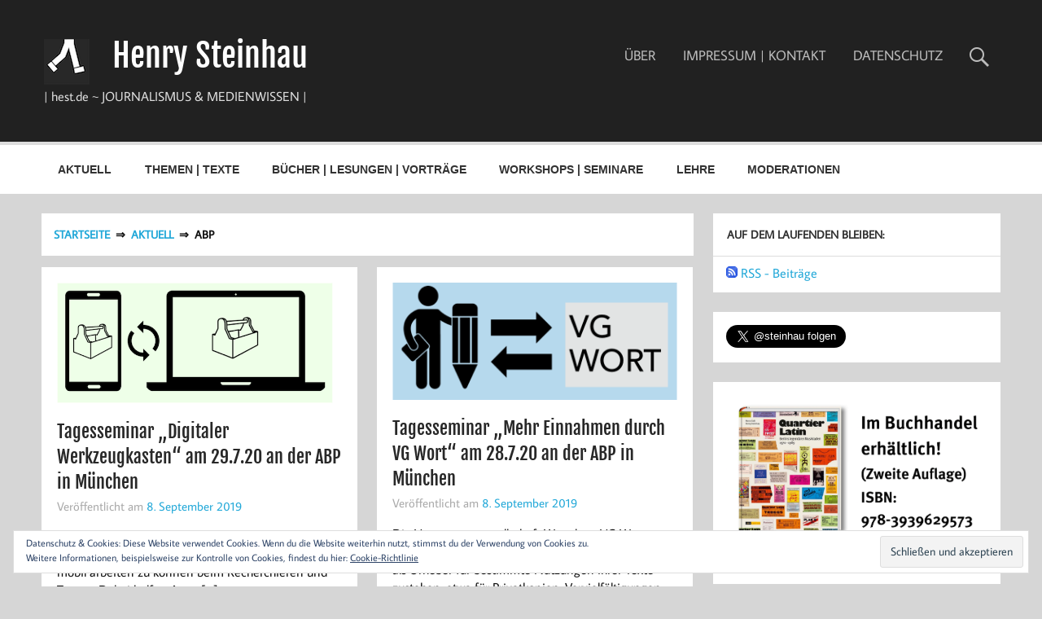

--- FILE ---
content_type: text/html; charset=UTF-8
request_url: http://www.steinhau.com/hest/wordpress/tag/abp/
body_size: 51267
content:
<!DOCTYPE html><!-- HTML 5 -->
<html lang="de">

<head>
<meta charset="UTF-8" />
<meta name="viewport" content="width=device-width, initial-scale=1">
<link rel="profile" href="http://gmpg.org/xfn/11" />
<link rel="pingback" href="http://www.steinhau.com/hest/wordpress/xmlrpc.php" />

<title>ABP &#8211; Henry Steinhau</title>
<link rel='dns-prefetch' href='//secure.gravatar.com' />
<link rel='dns-prefetch' href='//platform.twitter.com' />
<link rel='dns-prefetch' href='//s.w.org' />
<link rel='dns-prefetch' href='//v0.wordpress.com' />
<link rel='dns-prefetch' href='//i0.wp.com' />
<link rel='dns-prefetch' href='//i1.wp.com' />
<link rel='dns-prefetch' href='//i2.wp.com' />
<link rel="alternate" type="application/rss+xml" title="Henry Steinhau &raquo; Feed" href="http://www.steinhau.com/hest/wordpress/feed/" />
<link rel="alternate" type="application/rss+xml" title="Henry Steinhau &raquo; Kommentar-Feed" href="http://www.steinhau.com/hest/wordpress/comments/feed/" />
<link rel="alternate" type="application/rss+xml" title="Henry Steinhau &raquo; ABP Schlagwort-Feed" href="http://www.steinhau.com/hest/wordpress/tag/abp/feed/" />
		<script type="text/javascript">
			window._wpemojiSettings = {"baseUrl":"https:\/\/s.w.org\/images\/core\/emoji\/12.0.0-1\/72x72\/","ext":".png","svgUrl":"https:\/\/s.w.org\/images\/core\/emoji\/12.0.0-1\/svg\/","svgExt":".svg","source":{"concatemoji":"http:\/\/www.steinhau.com\/hest\/wordpress\/wp-includes\/js\/wp-emoji-release.min.js?ver=5.4.18"}};
			/*! This file is auto-generated */
			!function(e,a,t){var n,r,o,i=a.createElement("canvas"),p=i.getContext&&i.getContext("2d");function s(e,t){var a=String.fromCharCode;p.clearRect(0,0,i.width,i.height),p.fillText(a.apply(this,e),0,0);e=i.toDataURL();return p.clearRect(0,0,i.width,i.height),p.fillText(a.apply(this,t),0,0),e===i.toDataURL()}function c(e){var t=a.createElement("script");t.src=e,t.defer=t.type="text/javascript",a.getElementsByTagName("head")[0].appendChild(t)}for(o=Array("flag","emoji"),t.supports={everything:!0,everythingExceptFlag:!0},r=0;r<o.length;r++)t.supports[o[r]]=function(e){if(!p||!p.fillText)return!1;switch(p.textBaseline="top",p.font="600 32px Arial",e){case"flag":return s([127987,65039,8205,9895,65039],[127987,65039,8203,9895,65039])?!1:!s([55356,56826,55356,56819],[55356,56826,8203,55356,56819])&&!s([55356,57332,56128,56423,56128,56418,56128,56421,56128,56430,56128,56423,56128,56447],[55356,57332,8203,56128,56423,8203,56128,56418,8203,56128,56421,8203,56128,56430,8203,56128,56423,8203,56128,56447]);case"emoji":return!s([55357,56424,55356,57342,8205,55358,56605,8205,55357,56424,55356,57340],[55357,56424,55356,57342,8203,55358,56605,8203,55357,56424,55356,57340])}return!1}(o[r]),t.supports.everything=t.supports.everything&&t.supports[o[r]],"flag"!==o[r]&&(t.supports.everythingExceptFlag=t.supports.everythingExceptFlag&&t.supports[o[r]]);t.supports.everythingExceptFlag=t.supports.everythingExceptFlag&&!t.supports.flag,t.DOMReady=!1,t.readyCallback=function(){t.DOMReady=!0},t.supports.everything||(n=function(){t.readyCallback()},a.addEventListener?(a.addEventListener("DOMContentLoaded",n,!1),e.addEventListener("load",n,!1)):(e.attachEvent("onload",n),a.attachEvent("onreadystatechange",function(){"complete"===a.readyState&&t.readyCallback()})),(n=t.source||{}).concatemoji?c(n.concatemoji):n.wpemoji&&n.twemoji&&(c(n.twemoji),c(n.wpemoji)))}(window,document,window._wpemojiSettings);
		</script>
		<style type="text/css">
img.wp-smiley,
img.emoji {
	display: inline !important;
	border: none !important;
	box-shadow: none !important;
	height: 1em !important;
	width: 1em !important;
	margin: 0 .07em !important;
	vertical-align: -0.1em !important;
	background: none !important;
	padding: 0 !important;
}
</style>
	<style type="text/css">
.hasCountdown{text-shadow:transparent 0 1px 1px;overflow:hidden;padding:5px}
.countdown_rtl{direction:rtl}
.countdown_holding span{background-color:#ccc}
.countdown_row{clear:both;width:100%;text-align:center}
.countdown_show1 .countdown_section{width:98%}
.countdown_show2 .countdown_section{width:48%}
.countdown_show3 .countdown_section{width:32.5%}
.countdown_show4 .countdown_section{width:24.5%}
.countdown_show5 .countdown_section{width:19.5%}
.countdown_show6 .countdown_section{width:16.25%}
.countdown_show7 .countdown_section{width:14%}
.countdown_section{display:block;float:left;font-size:75%;text-align:center;margin:3px 0}
.countdown_amount{font-size:200%}
.countdown_descr{display:block;width:100%}
a.countdown_infolink{display:block;border-radius:10px;width:14px;height:13px;float:right;font-size:9px;line-height:13px;font-weight:700;text-align:center;position:relative;top:-15px;border:1px solid}
#countdown-preview{padding:10px}
</style>
<link rel='stylesheet' id='momentous-custom-fonts-css'  href='http://www.steinhau.com/hest/wordpress/wp-content/themes/momentous-lite/css/custom-fonts.css?ver=20180413' type='text/css' media='all' />
<link rel='stylesheet' id='wp-block-library-css'  href='http://www.steinhau.com/hest/wordpress/wp-includes/css/dist/block-library/style.min.css?ver=5.4.18' type='text/css' media='all' />
<style id='wp-block-library-inline-css' type='text/css'>
.has-text-align-justify{text-align:justify;}
</style>
<link rel='stylesheet' id='themezee-magazine-blocks-css'  href='http://www.steinhau.com/hest/wordpress/wp-content/plugins/themezee-magazine-blocks/assets/css/themezee-magazine-blocks.css?ver=1.1.3' type='text/css' media='all' />
<link rel='stylesheet' id='themezee-custom-color-palette-css'  href='http://www.steinhau.com/hest/wordpress/wp-content/plugins/custom-color-palette/assets/css/custom-color-palette.css?ver=1.0' type='text/css' media='all' />
<link rel='stylesheet' id='momentous-pro-stylesheet-css'  href='http://www.steinhau.com/hest/wordpress/wp-content/plugins/momentous-pro/css/momentous-pro.css?ver=1.2' type='text/css' media='all' />
<link rel='stylesheet' id='themezee-social-sharing-css'  href='http://www.steinhau.com/hest/wordpress/wp-content/plugins/themezee-social-sharing/assets/css/themezee-social-sharing.css?ver=1.1' type='text/css' media='all' />
<link rel='stylesheet' id='momentous-lite-stylesheet-css'  href='http://www.steinhau.com/hest/wordpress/wp-content/themes/momentous-lite/style.css?ver=1.4.1' type='text/css' media='all' />
<link rel='stylesheet' id='genericons-css'  href='http://www.steinhau.com/hest/wordpress/wp-content/plugins/jetpack/_inc/genericons/genericons/genericons.css?ver=3.1' type='text/css' media='all' />
<link rel='stylesheet' id='jetpack_css-css'  href='http://www.steinhau.com/hest/wordpress/wp-content/plugins/jetpack/css/jetpack.css?ver=9.0.5' type='text/css' media='all' />
<script type='text/javascript' src='http://www.steinhau.com/hest/wordpress/wp-includes/js/jquery/jquery.js?ver=1.12.4-wp'></script>
<script type='text/javascript' src='http://www.steinhau.com/hest/wordpress/wp-includes/js/jquery/jquery-migrate.min.js?ver=1.4.1'></script>
<script type='text/javascript' src='http://www.steinhau.com/hest/wordpress/wp-content/plugins/themezee-social-sharing/assets/js/themezee-social-sharing.js?ver=1.1'></script>
<!--[if lt IE 9]>
<script type='text/javascript' src='http://www.steinhau.com/hest/wordpress/wp-content/themes/momentous-lite/js/html5shiv.min.js?ver=3.7.3'></script>
<![endif]-->
<script type='text/javascript' src='http://www.steinhau.com/hest/wordpress/wp-content/themes/momentous-lite/js/navigation.js?ver=20160719'></script>
<script type='text/javascript' src='http://www.steinhau.com/hest/wordpress/wp-includes/js/imagesloaded.min.js?ver=3.2.0'></script>
<script type='text/javascript' src='http://www.steinhau.com/hest/wordpress/wp-includes/js/masonry.min.js?ver=3.3.2'></script>
<script type='text/javascript' src='http://www.steinhau.com/hest/wordpress/wp-content/themes/momentous-lite/js/masonry-init.js?ver=20160719'></script>
<link rel='https://api.w.org/' href='http://www.steinhau.com/hest/wordpress/wp-json/' />
<link rel="EditURI" type="application/rsd+xml" title="RSD" href="http://www.steinhau.com/hest/wordpress/xmlrpc.php?rsd" />
<link rel="wlwmanifest" type="application/wlwmanifest+xml" href="http://www.steinhau.com/hest/wordpress/wp-includes/wlwmanifest.xml" /> 
<meta name="generator" content="WordPress 5.4.18" />
<style type='text/css'>img#wpstats{display:none}</style><style type="text/css">
			#header-wrap {
				background-color: #212121;
			}</style><style type="text/css">
			#mainnav-menu a {
				font-family: "Tahoma", Arial, Helvetica, sans-serif;
			}
			.widgettitle {
				font-family: "Tahoma", Arial, Helvetica, sans-serif;
			}</style><style type="text/css" id="custom-background-css">
body.custom-background { background-color: #d6d6d6; }
</style>
	
<!-- Jetpack Open Graph Tags -->
<meta property="og:type" content="website" />
<meta property="og:title" content="ABP &#8211; Henry Steinhau" />
<meta property="og:url" content="http://www.steinhau.com/hest/wordpress/tag/abp/" />
<meta property="og:site_name" content="Henry Steinhau" />
<meta property="og:image" content="https://i2.wp.com/www.steinhau.com/hest/wordpress/wp-content/uploads/2018/03/cropped-HEST-FUESSE-schwarz-auf-weiss-512x512px.png?fit=512%2C512" />
<meta property="og:image:width" content="512" />
<meta property="og:image:height" content="512" />
<meta property="og:locale" content="de_DE" />

<!-- End Jetpack Open Graph Tags -->
<link rel="me" href="https://twitter.com/steinhau" /><meta name="twitter:widgets:link-color" content="#000000" /><meta name="twitter:widgets:border-color" content="#000000" /><meta name="twitter:partner" content="tfwp" /><link rel="icon" href="https://i2.wp.com/www.steinhau.com/hest/wordpress/wp-content/uploads/2018/03/cropped-HEST-FUESSE-schwarz-auf-weiss-512x512px.png?fit=32%2C32" sizes="32x32" />
<link rel="icon" href="https://i2.wp.com/www.steinhau.com/hest/wordpress/wp-content/uploads/2018/03/cropped-HEST-FUESSE-schwarz-auf-weiss-512x512px.png?fit=192%2C192" sizes="192x192" />
<link rel="apple-touch-icon" href="https://i2.wp.com/www.steinhau.com/hest/wordpress/wp-content/uploads/2018/03/cropped-HEST-FUESSE-schwarz-auf-weiss-512x512px.png?fit=180%2C180" />
<meta name="msapplication-TileImage" content="https://i2.wp.com/www.steinhau.com/hest/wordpress/wp-content/uploads/2018/03/cropped-HEST-FUESSE-schwarz-auf-weiss-512x512px.png?fit=270%2C270" />

<meta name="twitter:card" content="summary" /><meta name="twitter:title" content="Tag: ABP" /><meta name="twitter:site" content="@steinhau" />
			<style type="text/css" id="wp-custom-css">
				.entry-title {
    font-size: 22px;
}

.entry {
    font-size: 16px;
}
.page-title, .entry-title {
	font-family: 'Fjalla One', Tahoma, Verdana, Arial; font-size: 1.4em;
	color: #282828;
	line-height: 1.4em;
	-ms-word-wrap: break-word;
	word-wrap: break-word;
}
.entry {
	line-height: 1.4em;
	margin: 0.2em 0 0;
	-ms-word-wrap: break-word;
	word-wrap: break-word;
}
.featured-content-left .entry-title, .single .entry-title, .page-title {
		font-size: 1.4em;
	}
.ccfic {
    float: left;
    margin: 0;
    padding: 0.2em 0.6em;
    font-size: 11px;
    font-size: 0.6875rem;
    color: #777;
}			</style>
		</head>

<body class="archive tag tag-abp tag-373 custom-background wp-custom-logo">


<div id="wrapper" class="hfeed">

	<div id="header-wrap">

		
			<div id="header-search-wrap">

				<div id="header-search" class="container clearfix">
					
	<form role="search" method="get" class="search-form" action="http://www.steinhau.com/hest/wordpress/">
		<label>
			<span class="screen-reader-text">Suche nach:</span>
			<input type="search" class="search-field" placeholder="Gebe dein Suchwort ein und drücke Enter &hellip;" value="" name="s">
		</label>
		<button type="submit" class="search-submit">
			<span class="genericon-search"></span>
		</button>
	</form>

				</div>

			</div>

		
		<header id="header" class="container clearfix" role="banner">

			<div id="logo">

				<a href="http://www.steinhau.com/hest/wordpress/" class="custom-logo-link" rel="home"><img width="56" height="56" src="https://i1.wp.com/www.steinhau.com/hest/wordpress/wp-content/uploads/2018/03/cropped-HEST-FUESSE-weiss-auf-fastschwarz-56x56px.png?fit=56%2C56" class="custom-logo" alt="Henry Steinhau" /></a>				
		<p class="site-title"><a href="http://www.steinhau.com/hest/wordpress/" rel="home">Henry Steinhau</a></p>

					
			<p class="site-description">| hest.de ~ JOURNALISMUS &amp; MEDIENWISSEN |</p>

		
			</div>

			<div id="header-content" class="clearfix">

									<div class="header-search-icon">
						<span class="genericon-search"></span>
					</div>
				
				
					<nav id="topnav" class="clearfix" role="navigation">
						<ul id="topnav-menu" class="top-navigation-menu"><li id="menu-item-1856" class="menu-item menu-item-type-post_type menu-item-object-page menu-item-home menu-item-1856"><a href="http://www.steinhau.com/hest/wordpress/">ÜBER</a></li>
<li id="menu-item-1857" class="menu-item menu-item-type-post_type menu-item-object-page menu-item-1857"><a href="http://www.steinhau.com/hest/wordpress/impressum_kontakt/">IMPRESSUM | KONTAKT</a></li>
<li id="menu-item-2671" class="menu-item menu-item-type-post_type menu-item-object-page menu-item-2671"><a href="http://www.steinhau.com/hest/wordpress/datenschutzerklaerung/">DATENSCHUTZ</a></li>
</ul>					</nav>

				
			</div>

		</header>

		<div id="navigation-wrap">

			<div id="navigation" class="container clearfix">

				
						<div id="navi-social-icons" class="social-icons-wrap clearfix">
													</div>

				

				<nav id="mainnav" class="clearfix" role="navigation">
					<ul id="mainnav-menu" class="main-navigation-menu"><li id="menu-item-379" class="menu-item menu-item-type-post_type menu-item-object-page current_page_parent menu-item-379"><a href="http://www.steinhau.com/hest/wordpress/aktuell/">AKTUELL</a></li>
<li id="menu-item-2291" class="menu-item menu-item-type-post_type menu-item-object-page menu-item-has-children menu-item-2291"><a href="http://www.steinhau.com/hest/wordpress/themen/">THEMEN | TEXTE</a>
<ul class="sub-menu">
	<li id="menu-item-2293" class="menu-item menu-item-type-post_type menu-item-object-page menu-item-2293"><a href="http://www.steinhau.com/hest/wordpress/themen/medien-journalismus/">Medien + Journalismus</a></li>
	<li id="menu-item-2292" class="menu-item menu-item-type-post_type menu-item-object-page menu-item-2292"><a href="http://www.steinhau.com/hest/wordpress/themen/musik-kultur/">Musik + Kultur</a></li>
	<li id="menu-item-2294" class="menu-item menu-item-type-post_type menu-item-object-page menu-item-2294"><a href="http://www.steinhau.com/hest/wordpress/themen/stadt-gemeinwesen/">Stadt + Gemeinwesen</a></li>
</ul>
</li>
<li id="menu-item-485" class="menu-item menu-item-type-post_type menu-item-object-page menu-item-has-children menu-item-485"><a href="http://www.steinhau.com/hest/wordpress/bucher/">BÜCHER | LESUNGEN | VORTRÄGE</a>
<ul class="sub-menu">
	<li id="menu-item-1096" class="menu-item menu-item-type-post_type menu-item-object-page menu-item-1096"><a href="http://www.steinhau.com/hest/wordpress/bucher/quartierlatin-berlin_buch/">Quartier Latin Berlin [Buch]</a></li>
	<li id="menu-item-1078" class="menu-item menu-item-type-post_type menu-item-object-page menu-item-1078"><a href="http://www.steinhau.com/hest/wordpress/vortraege/quartierlatin-berlin_vortrag/">Quartier Latin Berlin [Vortrag]</a></li>
	<li id="menu-item-745" class="menu-item menu-item-type-post_type menu-item-object-page menu-item-has-children menu-item-745"><a href="http://www.steinhau.com/hest/wordpress/bucher/alle-tage-wieder/">Alle Tage wieder [Buch]</a>
	<ul class="sub-menu">
		<li id="menu-item-748" class="menu-item menu-item-type-post_type menu-item-object-page menu-item-748"><a href="http://www.steinhau.com/hest/wordpress/bucher/alle-tage-wieder/bestellung/">Bestellung &#8218;Alle Tage wieder&#8216;</a></li>
	</ul>
</li>
	<li id="menu-item-1063" class="menu-item menu-item-type-post_type menu-item-object-page menu-item-1063"><a href="http://www.steinhau.com/hest/wordpress/vortraege/symbole-der-popmusik_vortrag/">Symbole der Popmusik [Vortrag]</a></li>
	<li id="menu-item-1570" class="menu-item menu-item-type-post_type menu-item-object-page menu-item-1570"><a href="http://www.steinhau.com/hest/wordpress/vortraege/ugly-record-covers/">Ugly Record Covers [Vortrag]</a></li>
	<li id="menu-item-2636" class="menu-item menu-item-type-post_type menu-item-object-page menu-item-2636"><a href="http://www.steinhau.com/hest/wordpress/initialen-des-pop/">Initialen des Pop [Vortrag]</a></li>
</ul>
</li>
<li id="menu-item-458" class="menu-item menu-item-type-post_type menu-item-object-page menu-item-has-children menu-item-458"><a href="http://www.steinhau.com/hest/wordpress/seminare/">WORKSHOPS | SEMINARE</a>
<ul class="sub-menu">
	<li id="menu-item-1975" class="menu-item menu-item-type-post_type menu-item-object-page menu-item-1975"><a href="http://www.steinhau.com/hest/wordpress/seminare/der-digitale-werkzeugkasten-fuer-journalistinnen/">Der digitale Werkzeugkasten für JournalistInnen</a></li>
	<li id="menu-item-1998" class="menu-item menu-item-type-post_type menu-item-object-page menu-item-1998"><a href="http://www.steinhau.com/hest/wordpress/seminare/wie-mache-ich-mich-selbststaendig-existenzgruendung-fuer-journalistinnen/">Existenzgründung für JournalistInnen</a></li>
	<li id="menu-item-2013" class="menu-item menu-item-type-post_type menu-item-object-page menu-item-2013"><a href="http://www.steinhau.com/hest/wordpress/vg-wort-grundwissen-und-direkteinstieg-fuer-journalistinnen-und-autorinnen/">VG Wort – Grundwissen und Direkteinstieg für JournalistInnen und AutorInnen</a></li>
	<li id="menu-item-2028" class="menu-item menu-item-type-post_type menu-item-object-page menu-item-2028"><a href="http://www.steinhau.com/hest/wordpress/seminare/urheberrecht-und-medienrecht-grundwissen-fuer-medien-und-bildungsakteurinnen/">Urheberrecht und Medienrecht – Grundwissen für Medien- und BildungsakteurInnen</a></li>
	<li id="menu-item-2088" class="menu-item menu-item-type-post_type menu-item-object-page menu-item-2088"><a href="http://www.steinhau.com/hest/wordpress/creative-commons-lizenzen-und-open-educational-ressources-oer-einfuehrung-fuer-bildungsakteurinnen/">Creative Commons Lizenzen und Open Educational Ressources (OER) – Einführung für BildungsakteurInnen</a></li>
	<li id="menu-item-2097" class="menu-item menu-item-type-post_type menu-item-object-page menu-item-2097"><a href="http://www.steinhau.com/hest/wordpress/bildrechte-lizenzrechte-persoenlichkeitsrechte-und-datenschutz-einfuehrung-fuer-medien-und-bildungsakteurinnen/">Bildrechte, Lizenzrechte, Persönlichkeitsrechte und Datenschutz – Einführung für Medien- und BildungsakteurInnen</a></li>
</ul>
</li>
<li id="menu-item-456" class="menu-item menu-item-type-post_type menu-item-object-page menu-item-has-children menu-item-456"><a href="http://www.steinhau.com/hest/wordpress/lehre/">LEHRE</a>
<ul class="sub-menu">
	<li id="menu-item-696" class="menu-item menu-item-type-post_type menu-item-object-page menu-item-696"><a href="http://www.steinhau.com/hest/wordpress/lehre/praxis-seminar-texte-schreiben-fur-studium-beruf-und-medien/">Texte schreiben für Studium, Beruf und Medien</a></li>
	<li id="menu-item-697" class="menu-item menu-item-type-post_type menu-item-object-page menu-item-697"><a href="http://www.steinhau.com/hest/wordpress/lehre/social-media-praxis-fur-designer-kunstler-wissenschaftler/">Social Media Praxis für Künstler, Designer, Wissenschaftler</a></li>
	<li id="menu-item-1045" class="menu-item menu-item-type-post_type menu-item-object-page menu-item-1045"><a href="http://www.steinhau.com/hest/wordpress/lehre/social-media-labor-fachseminar-werkstattkurs-werkstattpraxis/">Social Media Labor – Fachseminar, Werkstattkurs, Werkstattpraxis</a></li>
	<li id="menu-item-698" class="menu-item menu-item-type-post_type menu-item-object-page menu-item-698"><a href="http://www.steinhau.com/hest/wordpress/lehre/lehre_journalistische_darstellungsformen/">Grundformen journalistischer Darstellungsweisen</a></li>
	<li id="menu-item-721" class="menu-item menu-item-type-post_type menu-item-object-page menu-item-721"><a href="http://www.steinhau.com/hest/wordpress/lehre/textkommunikation-mediengerecht-formulieren/">Textkommunikation – mediengerecht formulieren</a></li>
</ul>
</li>
<li id="menu-item-457" class="menu-item menu-item-type-post_type menu-item-object-page menu-item-457"><a href="http://www.steinhau.com/hest/wordpress/moderationen/">MODERATIONEN</a></li>
</ul>				</nav>

			</div>

		</div>

	</div>

	

	<div id="wrap" class="container clearfix">
		
		<section id="content" class="primary" role="main">
	
			<nav role="navigation" aria-label="Breadcrumbs" class="themezee-breadcrumbs breadcrumbs trail-separator-double-arrow" itemprop="breadcrumb"><ul class="trail-items" itemscope itemtype="http://schema.org/BreadcrumbList"><meta name="numberOfItems" content="3" /><meta name="itemListOrder" content="Ascending" /><li itemprop="itemListElement" itemscope itemtype="http://schema.org/ListItem" class="trail-item trail-begin"><a itemprop="item" href="http://www.steinhau.com/hest/wordpress"  rel="home"><span itemprop="name">Startseite</span></a><meta itemprop="position" content="1" /></li><li itemprop="itemListElement" itemscope itemtype="http://schema.org/ListItem" class="trail-item"><a itemprop="item" href="http://www.steinhau.com/hest/wordpress/aktuell/"><span itemprop="name">AKTUELL</span></a><meta itemprop="position" content="2" /></li><li itemprop="itemListElement" itemscope itemtype="http://schema.org/ListItem" class="trail-item trail-end"><span itemprop="name">ABP</span><meta itemprop="position" content="3" /></li></ul></nav>						
			<div id="post-wrapper" class="post-wrapper clearfix">

				
	<div class="post-wrap clearfix">

		<article id="post-2391" class="post-2391 post type-post status-publish format-standard has-post-thumbnail hentry category-bildungseinrichtung category-seminare tag-abp tag-freiberuflichkeit tag-journalismus">

			
		<a href="http://www.steinhau.com/hest/wordpress/tagesseminar-digitaler-werkzeugkasten-am-29-7-20-an-der-abp-in-muenchen/" rel="bookmark">
			<img width="640" height="270" src="https://i2.wp.com/www.steinhau.com/hest/wordpress/wp-content/uploads/2018/12/Aufmacher-DigiTools-Workshop.png?resize=640%2C270" class="attachment-post-thumbnail size-post-thumbnail wp-post-image" alt="" srcset="https://i2.wp.com/www.steinhau.com/hest/wordpress/wp-content/uploads/2018/12/Aufmacher-DigiTools-Workshop.png?w=640 640w, https://i2.wp.com/www.steinhau.com/hest/wordpress/wp-content/uploads/2018/12/Aufmacher-DigiTools-Workshop.png?resize=480%2C203 480w, https://i2.wp.com/www.steinhau.com/hest/wordpress/wp-content/uploads/2018/12/Aufmacher-DigiTools-Workshop.png?resize=600%2C253 600w" sizes="(max-width: 640px) 100vw, 640px" />		</a>


			<h2 class="entry-title post-title"><a href="http://www.steinhau.com/hest/wordpress/tagesseminar-digitaler-werkzeugkasten-am-29-7-20-an-der-abp-in-muenchen/" rel="bookmark">Tagesseminar „Digitaler Werkzeugkasten“ am 29.7.20 an der ABP in München</a></h2>
			<div class="entry-meta postmeta clearfix"><span class="meta-date">Veröffentlicht am <a href="http://www.steinhau.com/hest/wordpress/tagesseminar-digitaler-werkzeugkasten-am-29-7-20-an-der-abp-in-muenchen/" title="16:35" rel="bookmark"><time class="entry-date published updated" datetime="2019-09-08T16:35:23+00:00">8. September 2019</time></a></span></div>

			<div class="entry clearfix">
				<p>Journalisten brauchen effiziente Werkzeuge. Um sich selbst gut zu organisieren. Um stets flexibel und mobil arbeiten zu können beim Recherchieren und Texten. Dabei helfen Apps [&#8230;]</p>
<a href="http://www.steinhau.com/hest/wordpress/tagesseminar-digitaler-werkzeugkasten-am-29-7-20-an-der-abp-in-muenchen/" class="more-link">Weiterlesen &raquo;</a>			</div>

			<div class="postinfo clearfix">
			<div class="meta-comments">
				<a href="http://www.steinhau.com/hest/wordpress/tagesseminar-digitaler-werkzeugkasten-am-29-7-20-an-der-abp-in-muenchen/#respond">0</a>			</div>

		
			<span class="meta-category">
				<a href="http://www.steinhau.com/hest/wordpress/category/bildungseinrichtung/" rel="category tag">Bildungseinrichtung</a>, <a href="http://www.steinhau.com/hest/wordpress/category/seminare/" rel="category tag">Seminare</a>			</span>

		</div>

		</article>

	</div>

	<div class="post-wrap clearfix">

		<article id="post-2397" class="post-2397 post type-post status-publish format-standard has-post-thumbnail hentry category-bildungseinrichtung category-seminare tag-abp tag-urheberrecht tag-vg-wort">

			
		<a href="http://www.steinhau.com/hest/wordpress/tagesseminar-mehr-einnahmen-durch-vg-wort-am-28-7-20-an-der-abp-in-muenchen/" rel="bookmark">
			<img width="730" height="300" src="https://i0.wp.com/www.steinhau.com/hest/wordpress/wp-content/uploads/2018/12/Aufmacher-VG-Wort-Grundwissen.png?resize=730%2C300" class="attachment-post-thumbnail size-post-thumbnail wp-post-image" alt="" />		</a>


			<h2 class="entry-title post-title"><a href="http://www.steinhau.com/hest/wordpress/tagesseminar-mehr-einnahmen-durch-vg-wort-am-28-7-20-an-der-abp-in-muenchen/" rel="bookmark">Tagesseminar „Mehr Einnahmen durch VG Wort“ am 28.7.20 an der ABP in München</a></h2>
			<div class="entry-meta postmeta clearfix"><span class="meta-date">Veröffentlicht am <a href="http://www.steinhau.com/hest/wordpress/tagesseminar-mehr-einnahmen-durch-vg-wort-am-28-7-20-an-der-abp-in-muenchen/" title="15:54" rel="bookmark"><time class="entry-date published updated" datetime="2019-09-08T15:54:45+00:00">8. September 2019</time></a></span></div>

			<div class="entry clearfix">
				<p>Die Verwertungsgesellschaft Wort, kurz VG Wort, sammelt für Autor*innen Vergütungen ein, die ihnen als Urheber für bestimmte Nutzungen ihrer Texte zustehen, etwa für Privatkopien, Vervielfältigungen [&#8230;]</p>
<a href="http://www.steinhau.com/hest/wordpress/tagesseminar-mehr-einnahmen-durch-vg-wort-am-28-7-20-an-der-abp-in-muenchen/" class="more-link">Weiterlesen &raquo;</a>			</div>

			<div class="postinfo clearfix">
			<div class="meta-comments">
				<a href="http://www.steinhau.com/hest/wordpress/tagesseminar-mehr-einnahmen-durch-vg-wort-am-28-7-20-an-der-abp-in-muenchen/#respond">0</a>			</div>

		
			<span class="meta-category">
				<a href="http://www.steinhau.com/hest/wordpress/category/bildungseinrichtung/" rel="category tag">Bildungseinrichtung</a>, <a href="http://www.steinhau.com/hest/wordpress/category/seminare/" rel="category tag">Seminare</a>			</span>

		</div>

		</article>

	</div>
			
			</div>
			
						
		</section>
		
		
	<section id="sidebar" class="secondary clearfix" role="complementary">

		<aside id="rss_links-2" class="widget widget_rss_links"><h3 class="widgettitle"><span>Auf dem Laufenden bleiben:</span></h3><p><a target="_self" href="http://www.steinhau.com/hest/wordpress/feed/" title="Beiträge abonnieren"><img src="http://www.steinhau.com/hest/wordpress/wp-content/plugins/jetpack/images/rss/blue-small.png" alt="RSS Feed" /></a>&nbsp;<a target="_self" href="http://www.steinhau.com/hest/wordpress/feed/" title="Beiträge abonnieren">RSS - Beiträge</a></p>
</aside><aside id="twitter-follow-3" class="widget widget_twitter-follow"><div class="twitter-follow"><a href="https://twitter.com/intent/follow?screen_name=steinhau" class="twitter-follow-button" data-size="large">@steinhau folgen</a></div></aside><aside id="custom_html-3" class="widget_text widget widget_custom_html"><div class="textwidget custom-html-widget"><img src="https://i2.wp.com/www.steinhau.com/hest/wordpress/wp-content/uploads/2019/10/Banner-QL-Buch.png?w=860" alt="Cover Quartier Latin-Buch" data-recalc-dims="1">
<br>
<a href="http://www.steinhau.com/quartierlatin-berlin/wordpress/das-buch/">www.quartierlatin-berlin.de</a></div></aside><aside id="custom_html-4" class="widget_text widget widget_custom_html"><h3 class="widgettitle"><span>AKTIVITÄTEN</span></h3><div class="textwidget custom-html-widget">6.5.2020 | <a href="http://www.steinhau.com/hest/wordpress/mit-zwei-sessions-zu-cc-lizenzen-beim-online-barcamp-politische-bildung-bcpb/">ZWEI WORKSHOPS zu CC-Lizenzen; als Online-Videomeeting beim OERcamp als Teil des dreitägigen „Barcamp politische Bildung #bcpb“</a><br><hr/>
11.5.2020 | <a href="http://www.steinhau.com/hest/wordpress/mein-digitaler-werkzeugkasten-als-webinar-an-der-berliner-journalisten-schule-kommunikation/">WEBINAR „Effizient arbeiten mit dem digitalen Werkzeugkasten“ an der Berliner Journalisten Schule Kommunikation</a><br><hr/> 
04.06.2020 | WORKSHOP zu „Urheberrecht für Bildungsakteure“ beim Deutschen Institut für Erwachsenenbildung (DIE) in Bonn<br><hr/>
5.6.2020 | <a href="http://www.steinhau.com/hest/wordpress/mein-digitaler-werkzeugkasten-als-webinar-an-der-berliner-journalisten-schule-kommunikation/">WEBINAR „Effizient arbeiten mit dem digitalen Werkzeugkasten“ an der Berliner Journalisten Schule Kommunikation</a><br><hr/> 
28.07.2020 | <a href="http://www.steinhau.com/hest/wordpress/tagesseminar-mehr-einnahmen-durch-vg-wort-am-28-7-20-an-der-abp-in-muenchen/"> TAGESSEMINAR „Mehr Einnahmen durch VG Wort“ an der ABP in München</a><br><hr/>
29.07.2020 | <a href="http://www.steinhau.com/hest/wordpress/tagesseminar-digitaler-werkzeugkasten-am-29-7-20-an-der-abp-in-muenchen/"> TAGESSEMINAR „Digitaler Werkzeugkasten für Journalisten“ an der ABP in München</a><br><hr/>
01.10.2020 | TAGESSEMINAR zu „Recht und Urheberrecht im Umgang mit Social Media“ beim Landschaftsverband Westfalen-Lippe (LWL) in Münster <br><hr/> 
2.10.2020 | <a href="http://www.steinhau.com/hest/wordpress/mit-dem-digitalen-werkzeugkasten-fuer-freie-medienakteure-bei-der-lima-am-20-3-2020-in-berlin/">TAGES-WORKSHOP „Digitaler Werkzeugkasten für freie Medien-Akteure“ LiMA Berlin</a><br><hr/>
3.10.2020 | <a href="http://www.steinhau.com/hest/wordpress/tages-workshop-existenzgruendung-fuer-journalistinnen-bei-der-lima-am-21-3-2020-in-berlin/">TAGES-WORKSHOP „Existenzgründung für Journalist*innen“ LiMA Berlin</a><br><hr/></div></aside><aside id="twitter-timeline-profile-2" class="widget widget_twitter-timeline-profile"><div class="twitter-timeline-profile"><a class="twitter-timeline" data-lang="de" data-width="500" data-tweet-limit="3" href="https://twitter.com/steinhau?ref_src=twsrc%5Etfw">Tweets by steinhau</a></div></aside><aside id="rss-3" class="widget widget_rss"><h3 class="widgettitle"><span><a class="rsswidget" href="http://www.steinhau.com/steinhau/wordpress/?feed=rss2"><img class="rss-widget-icon" style="border:0" width="14" height="14" src="http://www.steinhau.com/hest/wordpress/wp-includes/images/rss.png" alt="RSS" /></a> <a class="rsswidget" href="http://www.steinhau.com/steinhau/wordpress">MEDIENKULTUR | Blog</a></span></h3><ul><li><a class='rsswidget' href='http://www.steinhau.com/steinhau/wordpress/einmal-zahlen-alles-lesen/'>Einmal zahlen, alles lesen</a></li><li><a class='rsswidget' href='http://www.steinhau.com/steinhau/wordpress/wir-muessen-hier-raus/'>Wir müssen hier raus!</a></li><li><a class='rsswidget' href='http://www.steinhau.com/steinhau/wordpress/die-erdkugel-auf-plattencovern/'>Die Erdkugel auf Plattencovern</a></li></ul></aside><aside id="rss-4" class="widget widget_rss"><h3 class="widgettitle"><span><a class="rsswidget" href="http://www.steinhau.com/pop-symbole/wordpress/?feed=rss2"><img class="rss-widget-icon" style="border:0" width="14" height="14" src="http://www.steinhau.com/hest/wordpress/wp-includes/images/rss.png" alt="RSS" /></a> <a class="rsswidget" href="http://www.steinhau.com/pop-symbole/wordpress">POP-SYMBOLE | Blog &#038; Website</a></span></h3><ul><li><a class='rsswidget' href='http://www.steinhau.com/pop-symbole/wordpress/brixtonboogie-birth-of-new-band-brand/'>Brixtonboogie: Birth of new Band-Brand?</a></li><li><a class='rsswidget' href='http://www.steinhau.com/pop-symbole/wordpress/fishbone-the-brand-remains-the-same/'>Fishbone: The Brand Remains The Same</a></li><li><a class='rsswidget' href='http://www.steinhau.com/pop-symbole/wordpress/rush-the-starman-strikes-on-and-on/'>Rush: The Starman strikes on and on</a></li></ul></aside><aside id="tag_cloud-2" class="widget widget_tag_cloud"><h3 class="widgettitle"><span>Schlagwörter</span></h3><div class="tagcloud"><a href="http://www.steinhau.com/hest/wordpress/tag/abp/" class="tag-cloud-link tag-link-373 tag-link-position-1" style="font-size: 8pt;" aria-label="ABP (2 Einträge)">ABP</a>
<a href="http://www.steinhau.com/hest/wordpress/tag/annual-multimedia/" class="tag-cloud-link tag-link-76 tag-link-position-2" style="font-size: 8pt;" aria-label="Annual Multimedia (2 Einträge)">Annual Multimedia</a>
<a href="http://www.steinhau.com/hest/wordpress/tag/apps/" class="tag-cloud-link tag-link-70 tag-link-position-3" style="font-size: 19.555555555556pt;" aria-label="Apps (9 Einträge)">Apps</a>
<a href="http://www.steinhau.com/hest/wordpress/tag/appstore/" class="tag-cloud-link tag-link-72 tag-link-position-4" style="font-size: 8pt;" aria-label="AppStore (2 Einträge)">AppStore</a>
<a href="http://www.steinhau.com/hest/wordpress/tag/ard/" class="tag-cloud-link tag-link-264 tag-link-position-5" style="font-size: 8pt;" aria-label="ARD (2 Einträge)">ARD</a>
<a href="http://www.steinhau.com/hest/wordpress/tag/artwork/" class="tag-cloud-link tag-link-121 tag-link-position-6" style="font-size: 8pt;" aria-label="Artwork (2 Einträge)">Artwork</a>
<a href="http://www.steinhau.com/hest/wordpress/tag/besser-online/" class="tag-cloud-link tag-link-100 tag-link-position-7" style="font-size: 10.666666666667pt;" aria-label="Besser Online (3 Einträge)">Besser Online</a>
<a href="http://www.steinhau.com/hest/wordpress/tag/bildungsmedien/" class="tag-cloud-link tag-link-336 tag-link-position-8" style="font-size: 8pt;" aria-label="Bildungsmedien (2 Einträge)">Bildungsmedien</a>
<a href="http://www.steinhau.com/hest/wordpress/tag/copyright/" class="tag-cloud-link tag-link-268 tag-link-position-9" style="font-size: 8pt;" aria-label="Copyright (2 Einträge)">Copyright</a>
<a href="http://www.steinhau.com/hest/wordpress/tag/creative-commons/" class="tag-cloud-link tag-link-329 tag-link-position-10" style="font-size: 12.888888888889pt;" aria-label="Creative Commons (4 Einträge)">Creative Commons</a>
<a href="http://www.steinhau.com/hest/wordpress/tag/datenschutz/" class="tag-cloud-link tag-link-244 tag-link-position-11" style="font-size: 14.666666666667pt;" aria-label="Datenschutz (5 Einträge)">Datenschutz</a>
<a href="http://www.steinhau.com/hest/wordpress/tag/datensicherheit/" class="tag-cloud-link tag-link-246 tag-link-position-12" style="font-size: 12.888888888889pt;" aria-label="Datensicherheit (4 Einträge)">Datensicherheit</a>
<a href="http://www.steinhau.com/hest/wordpress/tag/djv/" class="tag-cloud-link tag-link-99 tag-link-position-13" style="font-size: 8pt;" aria-label="djv (2 Einträge)">djv</a>
<a href="http://www.steinhau.com/hest/wordpress/tag/eu-urheberrecht/" class="tag-cloud-link tag-link-313 tag-link-position-14" style="font-size: 18.444444444444pt;" aria-label="EU-Urheberrecht (8 Einträge)">EU-Urheberrecht</a>
<a href="http://www.steinhau.com/hest/wordpress/tag/freiberuflichkeit/" class="tag-cloud-link tag-link-334 tag-link-position-15" style="font-size: 10.666666666667pt;" aria-label="Freiberuflichkeit (3 Einträge)">Freiberuflichkeit</a>
<a href="http://www.steinhau.com/hest/wordpress/tag/google/" class="tag-cloud-link tag-link-82 tag-link-position-16" style="font-size: 10.666666666667pt;" aria-label="google (3 Einträge)">google</a>
<a href="http://www.steinhau.com/hest/wordpress/tag/hbk-braunschweig/" class="tag-cloud-link tag-link-47 tag-link-position-17" style="font-size: 12.888888888889pt;" aria-label="HBK Braunschweig (4 Einträge)">HBK Braunschweig</a>
<a href="http://www.steinhau.com/hest/wordpress/tag/ios/" class="tag-cloud-link tag-link-71 tag-link-position-18" style="font-size: 8pt;" aria-label="IOS (2 Einträge)">IOS</a>
<a href="http://www.steinhau.com/hest/wordpress/tag/journalismus/" class="tag-cloud-link tag-link-61 tag-link-position-19" style="font-size: 17.333333333333pt;" aria-label="Journalismus (7 Einträge)">Journalismus</a>
<a href="http://www.steinhau.com/hest/wordpress/tag/journalismus-forschung/" class="tag-cloud-link tag-link-98 tag-link-position-20" style="font-size: 10.666666666667pt;" aria-label="Journalismus-Forschung (3 Einträge)">Journalismus-Forschung</a>
<a href="http://www.steinhau.com/hest/wordpress/tag/journalistische-darstellungsformen/" class="tag-cloud-link tag-link-64 tag-link-position-21" style="font-size: 8pt;" aria-label="Journalistische Darstellungsformen (2 Einträge)">Journalistische Darstellungsformen</a>
<a href="http://www.steinhau.com/hest/wordpress/tag/kinder/" class="tag-cloud-link tag-link-196 tag-link-position-22" style="font-size: 10.666666666667pt;" aria-label="Kinder (3 Einträge)">Kinder</a>
<a href="http://www.steinhau.com/hest/wordpress/tag/lettretage/" class="tag-cloud-link tag-link-341 tag-link-position-23" style="font-size: 10.666666666667pt;" aria-label="Lettretage (3 Einträge)">Lettretage</a>
<a href="http://www.steinhau.com/hest/wordpress/tag/lima/" class="tag-cloud-link tag-link-355 tag-link-position-24" style="font-size: 10.666666666667pt;" aria-label="LiMA (3 Einträge)">LiMA</a>
<a href="http://www.steinhau.com/hest/wordpress/tag/medienbildung/" class="tag-cloud-link tag-link-169 tag-link-position-25" style="font-size: 10.666666666667pt;" aria-label="Medienbildung (3 Einträge)">Medienbildung</a>
<a href="http://www.steinhau.com/hest/wordpress/tag/medienwissenschaft/" class="tag-cloud-link tag-link-96 tag-link-position-26" style="font-size: 8pt;" aria-label="Medienwissenschaft (2 Einträge)">Medienwissenschaft</a>
<a href="http://www.steinhau.com/hest/wordpress/tag/mhmk-berlin/" class="tag-cloud-link tag-link-60 tag-link-position-27" style="font-size: 10.666666666667pt;" aria-label="MHMK Berlin (3 Einträge)">MHMK Berlin</a>
<a href="http://www.steinhau.com/hest/wordpress/tag/musik-und-neue-medien/" class="tag-cloud-link tag-link-63 tag-link-position-28" style="font-size: 8pt;" aria-label="Musik und Neue Medien (2 Einträge)">Musik und Neue Medien</a>
<a href="http://www.steinhau.com/hest/wordpress/tag/netzpolitik/" class="tag-cloud-link tag-link-258 tag-link-position-29" style="font-size: 8pt;" aria-label="Netzpolitik (2 Einträge)">Netzpolitik</a>
<a href="http://www.steinhau.com/hest/wordpress/tag/oer/" class="tag-cloud-link tag-link-328 tag-link-position-30" style="font-size: 18.444444444444pt;" aria-label="OER (8 Einträge)">OER</a>
<a href="http://www.steinhau.com/hest/wordpress/tag/oercamp/" class="tag-cloud-link tag-link-338 tag-link-position-31" style="font-size: 8pt;" aria-label="OERcamp (2 Einträge)">OERcamp</a>
<a href="http://www.steinhau.com/hest/wordpress/tag/online-journalismus/" class="tag-cloud-link tag-link-66 tag-link-position-32" style="font-size: 10.666666666667pt;" aria-label="Online-Journalismus (3 Einträge)">Online-Journalismus</a>
<a href="http://www.steinhau.com/hest/wordpress/tag/open-educational-resources/" class="tag-cloud-link tag-link-337 tag-link-position-33" style="font-size: 16.222222222222pt;" aria-label="Open Educational Resources (6 Einträge)">Open Educational Resources</a>
<a href="http://www.steinhau.com/hest/wordpress/tag/pop-symbole/" class="tag-cloud-link tag-link-326 tag-link-position-34" style="font-size: 10.666666666667pt;" aria-label="Pop-Symbole (3 Einträge)">Pop-Symbole</a>
<a href="http://www.steinhau.com/hest/wordpress/tag/publik/" class="tag-cloud-link tag-link-324 tag-link-position-35" style="font-size: 17.333333333333pt;" aria-label="PUBLIK (7 Einträge)">PUBLIK</a>
<a href="http://www.steinhau.com/hest/wordpress/tag/social-media/" class="tag-cloud-link tag-link-67 tag-link-position-36" style="font-size: 10.666666666667pt;" aria-label="Social Media (3 Einträge)">Social Media</a>
<a href="http://www.steinhau.com/hest/wordpress/tag/texte-schreiben/" class="tag-cloud-link tag-link-65 tag-link-position-37" style="font-size: 10.666666666667pt;" aria-label="Texte schreiben (3 Einträge)">Texte schreiben</a>
<a href="http://www.steinhau.com/hest/wordpress/tag/textkompetenz/" class="tag-cloud-link tag-link-62 tag-link-position-38" style="font-size: 8pt;" aria-label="Textkompetenz (2 Einträge)">Textkompetenz</a>
<a href="http://www.steinhau.com/hest/wordpress/tag/urheberrecht/" class="tag-cloud-link tag-link-112 tag-link-position-39" style="font-size: 22pt;" aria-label="urheberrecht (12 Einträge)">urheberrecht</a>
<a href="http://www.steinhau.com/hest/wordpress/tag/verlegerbeteiligung/" class="tag-cloud-link tag-link-374 tag-link-position-40" style="font-size: 8pt;" aria-label="Verlegerbeteiligung (2 Einträge)">Verlegerbeteiligung</a>
<a href="http://www.steinhau.com/hest/wordpress/tag/verwertungsgesellschaften/" class="tag-cloud-link tag-link-307 tag-link-position-41" style="font-size: 8pt;" aria-label="Verwertungsgesellschaften (2 Einträge)">Verwertungsgesellschaften</a>
<a href="http://www.steinhau.com/hest/wordpress/tag/vg-wort/" class="tag-cloud-link tag-link-340 tag-link-position-42" style="font-size: 17.333333333333pt;" aria-label="VG Wort (7 Einträge)">VG Wort</a>
<a href="http://www.steinhau.com/hest/wordpress/tag/werkzeuge-fuer-journalisten/" class="tag-cloud-link tag-link-344 tag-link-position-43" style="font-size: 8pt;" aria-label="Werkzeuge für Journalisten (2 Einträge)">Werkzeuge für Journalisten</a>
<a href="http://www.steinhau.com/hest/wordpress/tag/oeffentlich-rechtlicher-rundfunk/" class="tag-cloud-link tag-link-320 tag-link-position-44" style="font-size: 10.666666666667pt;" aria-label="Öffentlich-Rechtlicher Rundfunk (3 Einträge)">Öffentlich-Rechtlicher Rundfunk</a>
<a href="http://www.steinhau.com/hest/wordpress/tag/uberwachung/" class="tag-cloud-link tag-link-273 tag-link-position-45" style="font-size: 8pt;" aria-label="Überwachung (2 Einträge)">Überwachung</a></div>
</aside><aside id="archives-5" class="widget widget_archive"><h3 class="widgettitle"><span>Archiv</span></h3>		<ul>
				<li><a href='http://www.steinhau.com/hest/wordpress/2020/05/'>Mai 2020</a></li>
	<li><a href='http://www.steinhau.com/hest/wordpress/2020/02/'>Februar 2020</a></li>
	<li><a href='http://www.steinhau.com/hest/wordpress/2020/01/'>Januar 2020</a></li>
	<li><a href='http://www.steinhau.com/hest/wordpress/2019/12/'>Dezember 2019</a></li>
	<li><a href='http://www.steinhau.com/hest/wordpress/2019/11/'>November 2019</a></li>
	<li><a href='http://www.steinhau.com/hest/wordpress/2019/10/'>Oktober 2019</a></li>
	<li><a href='http://www.steinhau.com/hest/wordpress/2019/09/'>September 2019</a></li>
	<li><a href='http://www.steinhau.com/hest/wordpress/2019/08/'>August 2019</a></li>
	<li><a href='http://www.steinhau.com/hest/wordpress/2019/07/'>Juli 2019</a></li>
	<li><a href='http://www.steinhau.com/hest/wordpress/2019/06/'>Juni 2019</a></li>
	<li><a href='http://www.steinhau.com/hest/wordpress/2019/05/'>Mai 2019</a></li>
	<li><a href='http://www.steinhau.com/hest/wordpress/2019/03/'>März 2019</a></li>
	<li><a href='http://www.steinhau.com/hest/wordpress/2019/02/'>Februar 2019</a></li>
	<li><a href='http://www.steinhau.com/hest/wordpress/2018/12/'>Dezember 2018</a></li>
	<li><a href='http://www.steinhau.com/hest/wordpress/2018/10/'>Oktober 2018</a></li>
	<li><a href='http://www.steinhau.com/hest/wordpress/2018/09/'>September 2018</a></li>
	<li><a href='http://www.steinhau.com/hest/wordpress/2018/06/'>Juni 2018</a></li>
	<li><a href='http://www.steinhau.com/hest/wordpress/2018/05/'>Mai 2018</a></li>
	<li><a href='http://www.steinhau.com/hest/wordpress/2018/04/'>April 2018</a></li>
	<li><a href='http://www.steinhau.com/hest/wordpress/2018/03/'>März 2018</a></li>
	<li><a href='http://www.steinhau.com/hest/wordpress/2018/02/'>Februar 2018</a></li>
	<li><a href='http://www.steinhau.com/hest/wordpress/2017/10/'>Oktober 2017</a></li>
	<li><a href='http://www.steinhau.com/hest/wordpress/2017/06/'>Juni 2017</a></li>
	<li><a href='http://www.steinhau.com/hest/wordpress/2015/08/'>August 2015</a></li>
	<li><a href='http://www.steinhau.com/hest/wordpress/2015/07/'>Juli 2015</a></li>
	<li><a href='http://www.steinhau.com/hest/wordpress/2015/05/'>Mai 2015</a></li>
	<li><a href='http://www.steinhau.com/hest/wordpress/2015/02/'>Februar 2015</a></li>
	<li><a href='http://www.steinhau.com/hest/wordpress/2015/01/'>Januar 2015</a></li>
	<li><a href='http://www.steinhau.com/hest/wordpress/2014/07/'>Juli 2014</a></li>
	<li><a href='http://www.steinhau.com/hest/wordpress/2014/06/'>Juni 2014</a></li>
	<li><a href='http://www.steinhau.com/hest/wordpress/2014/05/'>Mai 2014</a></li>
	<li><a href='http://www.steinhau.com/hest/wordpress/2014/03/'>März 2014</a></li>
	<li><a href='http://www.steinhau.com/hest/wordpress/2014/02/'>Februar 2014</a></li>
	<li><a href='http://www.steinhau.com/hest/wordpress/2013/12/'>Dezember 2013</a></li>
	<li><a href='http://www.steinhau.com/hest/wordpress/2013/08/'>August 2013</a></li>
	<li><a href='http://www.steinhau.com/hest/wordpress/2013/07/'>Juli 2013</a></li>
	<li><a href='http://www.steinhau.com/hest/wordpress/2013/06/'>Juni 2013</a></li>
	<li><a href='http://www.steinhau.com/hest/wordpress/2013/05/'>Mai 2013</a></li>
	<li><a href='http://www.steinhau.com/hest/wordpress/2013/04/'>April 2013</a></li>
	<li><a href='http://www.steinhau.com/hest/wordpress/2013/03/'>März 2013</a></li>
	<li><a href='http://www.steinhau.com/hest/wordpress/2013/02/'>Februar 2013</a></li>
	<li><a href='http://www.steinhau.com/hest/wordpress/2013/01/'>Januar 2013</a></li>
	<li><a href='http://www.steinhau.com/hest/wordpress/2012/12/'>Dezember 2012</a></li>
	<li><a href='http://www.steinhau.com/hest/wordpress/2012/11/'>November 2012</a></li>
	<li><a href='http://www.steinhau.com/hest/wordpress/2012/10/'>Oktober 2012</a></li>
	<li><a href='http://www.steinhau.com/hest/wordpress/2012/09/'>September 2012</a></li>
	<li><a href='http://www.steinhau.com/hest/wordpress/2012/08/'>August 2012</a></li>
	<li><a href='http://www.steinhau.com/hest/wordpress/2012/07/'>Juli 2012</a></li>
	<li><a href='http://www.steinhau.com/hest/wordpress/2012/03/'>März 2012</a></li>
	<li><a href='http://www.steinhau.com/hest/wordpress/2012/02/'>Februar 2012</a></li>
	<li><a href='http://www.steinhau.com/hest/wordpress/2012/01/'>Januar 2012</a></li>
	<li><a href='http://www.steinhau.com/hest/wordpress/2011/03/'>März 2011</a></li>
	<li><a href='http://www.steinhau.com/hest/wordpress/2011/02/'>Februar 2011</a></li>
	<li><a href='http://www.steinhau.com/hest/wordpress/2010/11/'>November 2010</a></li>
	<li><a href='http://www.steinhau.com/hest/wordpress/2010/09/'>September 2010</a></li>
		</ul>
			</aside>
	</section>
	</div>
	
	
	<div id="footer-bg">
	
					
		<div id="footer-widgets-wrap" class="container">
		
			<div id="footer-widgets" class="clearfix">
			
				<div class="footer-widgets-left">
				
					<div class="footer-widget-column">
						<aside id="eu_cookie_law_widget-3" class="widget widget_eu_cookie_law_widget">
<div
	class="hide-on-button"
	data-hide-timeout="30"
	data-consent-expiration="180"
	id="eu-cookie-law"
>
	<form method="post">
		<input type="submit" value="Schließen und akzeptieren" class="accept" />
	</form>

	Datenschutz &amp; Cookies: Diese Website verwendet Cookies. Wenn du die Website weiterhin nutzt, stimmst du der Verwendung von Cookies zu. <br />
Weitere Informationen, beispielsweise zur Kontrolle von Cookies, findest du hier:
		<a href="https://automattic.com/cookies/" rel="nofollow">
		Cookie-Richtlinie	</a>
</div>
</aside>					</div>
					<div class="footer-widget-column">
											</div>
					
				</div>
				
				<div class="footer-widgets-left">				
					
					<div class="footer-widget-column">
											</div>
					<div class="footer-widget-column">
											</div>
					
				</div>
				
			</div>
			
		</div>
		
		
		<div id="footer-wrap">
		
			<footer id="footer" class="container clearfix" role="contentinfo">
				
				<span id="footer-text"></span>
				
				<div id="credit-link">Erstellt mit <a href="http://wordpress.org" title="WordPress">WordPress</a> und <a href="https://themezee.com/themes/momentous/" title="Momentous WordPress Theme">Momentous</a>.</div>
			
			</footer>
		
		</div>

	</div>
	
</div><!-- end #wrapper -->

<script type='text/javascript' src='http://www.steinhau.com/hest/wordpress/wp-content/plugins/jetpack/_inc/build/photon/photon.min.js?ver=20191001'></script>
<script type='text/javascript' src='http://www.steinhau.com/hest/wordpress/wp-content/plugins/jetpack/_inc/build/widgets/eu-cookie-law/eu-cookie-law.min.js?ver=20180522'></script>
<script type='text/javascript'>
/* <![CDATA[ */
window.twttr=(function(w){t=w.twttr||{};t._e=[];t.ready=function(f){t._e.push(f);};return t;}(window));
/* ]]> */
</script>
<script type="text/javascript" id="twitter-wjs" async defer src="https://platform.twitter.com/widgets.js" charset="utf-8"></script>
<script type='text/javascript' src='http://www.steinhau.com/hest/wordpress/wp-content/plugins/wordpress-countdown-widget/js/jquery.countdown.min.js?ver=1.0'></script>
<script type='text/javascript' src='http://www.steinhau.com/hest/wordpress/wp-includes/js/wp-embed.min.js?ver=5.4.18'></script>
<script type='text/javascript' src='https://stats.wp.com/e-202604.js' async='async' defer='defer'></script>
<script type='text/javascript'>
	_stq = window._stq || [];
	_stq.push([ 'view', {v:'ext',j:'1:9.0.5',blog:'37880970',post:'0',tz:'0',srv:'www.steinhau.com'} ]);
	_stq.push([ 'clickTrackerInit', '37880970', '0' ]);
</script>

<script>(function($) {
  $.countdown.regional['custom'] = {
    labels: [
      'Years', 
      'Months', 
      'Weeks', 
      'Days', 
      'Hours', 
      'Minutes', 
      'Seconds'
      ], 
    labels1: [
      'Jahr', 
      'Monat', 
      'Week', 
      'Tag', 
      'Stunde', 
      'Minute', 
      'Second'
    ], 
    compactLabels: ['y', 'a', 'h', 'g'], 
    whichLabels: null, 
    timeSeparator: ':', 
    isRTL: false
  }; 
  $.countdown.setDefaults($.countdown.regional['custom']); 
})(jQuery);
</script>
</body>
</html>


--- FILE ---
content_type: text/css
request_url: http://www.steinhau.com/hest/wordpress/wp-content/themes/momentous-lite/style.css?ver=1.4.1
body_size: 43797
content:
/*======================================
Theme Name: Momentous Lite
Theme URI: https://themezee.com/themes/momentous/
Description: Momentous is a modern Magazine theme featuring large post thumbnails, a clean typography and two column post layout. You can highlight your posts in the Featured Content area and display your social icons and search field in the header area with a few clicks. It goes without saying that Momentous is fully responsive and looks good on every device.
Version: 1.4.1
Author: ThemeZee
Author URI: https://themezee.com
Tags: three-columns, custom-background, custom-colors, custom-header, grid-layout, blog, entertainment, news, custom-menu, editor-style, rtl-language-support, featured-image-header, featured-images, flexible-header, full-width-template, sticky-post, threaded-comments, translation-ready, theme-options, one-column, left-sidebar, right-sidebar, two-columns
Text Domain: momentous-lite
License: GNU General Public License v2.0
License URI: http://www.gnu.org/licenses/gpl-2.0.html
======================================*/

/* CSS Reset | http://meyerweb.com/eric/tools/css/reset/ | v2.0
-------------------------------------------------------------- */
html, body, div, span, applet, object, iframe, h1, h2, h3, h4, h5, h6, p, blockquote, pre,
a, abbr, acronym, address, big, cite, code, del, dfn, em, img, ins, kbd, q, s, samp,
small, strike, strong, sub, sup, tt, var, b, u, i, center, dl, dt, dd, ol, ul, li,
fieldset, form, label, legend, table, caption, tbody, tfoot, thead, tr, th, td,
article, aside, canvas, details, embed, figure, figcaption, footer, header, hgroup,
menu, nav, output, ruby, section, summary, time, mark, audio, video {
	margin: 0;
	padding: 0;
	border: 0;
	font-size: 100%;
	font: inherit;
	vertical-align: baseline;
}
/* HTML5 display-role reset for older browsers */
article, aside, details, figcaption, figure,
footer, header, hgroup, menu, nav, section {
	display: block;
}
body {
	line-height: 1;
}
ol, ul {
	list-style: none;
}
blockquote, q {
	quotes: none;
}
blockquote:before, blockquote:after,
q:before, q:after {
	content: '';
	content: none;
}
table {
	border-collapse: collapse;
	border-spacing: 0;
}

/* General Styles
-------------------------------------------------------------- */
html {
	font-size: 100.01%;
}
body {
	font-family: 'Average Sans', Tahoma, Verdana, Arial;
	font-size: 1.0em;
	border: 0;
	color: #111;
	background-color: #cccccc;
}

/* Links */
a, a:link, a:visited{
	color: #22a8d8;
	text-decoration: none;
}
a:hover, a:active {
	text-decoration: underline;
}

/* Form Elements */
input, textarea {
	padding: 0.7em;
	background: #fff;
	border: 1px solid #ddd;
	font-size: 1.0em;
	color: #333;
	font-family: 'Average Sans', Tahoma, Verdana, Arial;
}
input[type="submit"] {
	border: none;
	color: #fff;
	background: #22a8d8;
	padding: 0.5em 1em;
}
input[type="submit"]:hover {
	background-color: #333;
	cursor: pointer;
}

/* Clearing Floats */
.clearfix:before, .clearfix:after {
	content: " ";
	display: table;
}
.clearfix:after {
	clear: both;
}
.clearfix {
    *zoom: 1; /* For IE 6/7 only */
}

/* Make Form Elements responsive */
input, textarea, select {
	max-width: 100%;
}

/* Text meant only for screen readers. */
.screen-reader-text {
	clip: rect(1px, 1px, 1px, 1px);
	position: absolute !important;
	height: 1px;
	width: 1px;
	overflow: hidden;
}

.screen-reader-text:focus {
	background-color: #f1f1f1;
	border-radius: 3px;
	box-shadow: 0 0 2px 2px rgba(0, 0, 0, 0.6);
	clip: auto !important;
	color: #21759b;
	display: block;
	font-size: 14px;
	font-size: 0.875rem;
	font-weight: bold;
	height: auto;
	left: 5px;
	line-height: normal;
	padding: 15px 23px 14px;
	text-decoration: none;
	top: 5px;
	width: auto;
	z-index: 100000; /* Above WP toolbar. */
}

/* Basic Structure
-------------------------------------------------------------- */
#wrapper {
	width: 100%;
}
#header-wrap {
	background: #282828;
}
#header {
	padding: 3em 0.2em;
	color: #fff;
}
#wrap {
	clear: both;
	padding: 1.5em 0 0;
	-webkit-box-sizing: border-box;
	-moz-box-sizing: border-box;
	box-sizing: border-box;
}
#content {
	float: left;
	width: 70%;
	padding-right: 1.5em;
	-webkit-box-sizing: border-box;
	-moz-box-sizing: border-box;
	box-sizing: border-box;
}
#sidebar {
	float: right;
	width: 30%;
	-webkit-box-sizing: border-box;
	-moz-box-sizing: border-box;
	box-sizing: border-box;
}
.container {
	max-width: 1340px;
	width: 92%;
	margin: 0 auto;
	-webkit-box-sizing: border-box;
	-moz-box-sizing: border-box;
	box-sizing: border-box;
}

/* Header
-------------------------------------------------------------- */
#logo {
	float: left;
}
#logo .site-title {
	display: inline-block;
	font-size: 2.5em;
	color: #fff;
	font-family: 'Fjalla One', Tahoma, Verdana, Arial;
}
#logo .site-title a:link,
#logo .site-title a:visited {
	color: #fff;
}
#logo .site-title a:hover,
#logo .site-title a:active {
	text-decoration: underline;
}
#logo .site-description {
	margin-top: 0.4em;
	color: #ddd;
}
#logo .custom-logo {
	margin: 0 1.5em 0 0;
	padding: 0;
	border: none;
	vertical-align: top;
	max-width: 100%;
	height: auto;
}

/* Custom Header Image */
.header-image {
	padding: 2em 0 0;
}
.header-image img {
	max-width: 1340px;
	vertical-align: top;
	width: 100%;
	height: auto;
}

/* Header Content
-------------------------------------------------------------- */
#header-content {
	float: right;
}
#header-content .header-search-icon {
	display: inline-block;
	float: right;
	margin: 0.4em 0 0 0.8em;
	color: #ccc;
	color: rgba(255,255,255,0.7);
}
#header-content .header-search-icon:hover {
	cursor: pointer;
	color: #fff;
}
#header-content .header-search-icon .genericon-search {
	display: inline-block;
	margin-right: 0.2em;
	-webkit-font-smoothing: antialiased;
	-moz-osx-font-smoothing: grayscale;
	font-size: 32px;
	font-family: 'Genericons';
	text-decoration: inherit;
	font-weight: normal;
	font-style: normal;
	vertical-align: text-bottom;
	color: #ccc;
	color: rgba(255,255,255,0.7);
	content: '\f410';
}
#header-content .header-search-icon:hover .genericon-search {
	color: #fff;
}

/* Top Navigation Menu
-------------------------------------------------------------- */
#topnav {
	float: right;
}
#topnav-icon, #topnav-toggle {
	display: none;
}
.top-navigation-menu {
	float: left;
	list-style-type: none;
	list-style-position: outside;
	position: relative;
}
.top-navigation-menu li{
	float: left;
	position: relative;
}
.top-navigation-menu a {
	display: block;
	padding: 0.7em 1em;
	text-decoration: none;
	font-size: 1.05em;
}
.top-navigation-menu a:link, .top-navigation-menu a:visited{
	color: #ccc;
	color: rgba(255,255,255,0.7);
	text-decoration: none;
}
.top-navigation-menu a:hover {
	text-decoration: underline;
}
.top-navigation-menu li.current_page_item a, .top-navigation-menu li.current-menu-item a {
	text-decoration: underline;
}
.top-navigation-menu li .sub-menu {
	display: none !important;
}

/* Navigation Menu
-------------------------------------------------------------- */
#navigation-wrap {
	border-top: 4px solid #ddd;
	background: #fff;
}
#navigation-wrap #navi-social-icons {
	float: right;
}
.mainnav-toggle, #social-menu-toggle, #mainnav-icon {
	display: none;
}
#navigation {
	position: relative;
}
.main-navigation-menu {
	display: inline;
	list-style-type: none;
	list-style-position: outside;
}
.main-navigation-menu li {
	float: left;
}
.main-navigation-menu a {
	display: block;
	padding: 1.6em 1.4em;
	text-decoration: none;
	font-size: 0.9em;
	font-weight: bold;
	font-family: 'Average Sans', Tahoma, Verdana, Arial;
	text-transform: uppercase;
}
.main-navigation-menu a:link, .main-navigation-menu a:visited {
	color: #333;
	text-decoration: none;
}
.main-navigation-menu a:hover {
	color: #22a8d8;
}
.main-navigation-menu ul {
	position: absolute;
	display: none;
	z-index: 99;
	color: #fff;
	background: #22a8d8;
}
.main-navigation-menu ul li{
	float: none;
	position: relative;
}
.main-navigation-menu ul a {
	min-width: 250px;
	min-width: 16rem;
	padding: 0.8em 1em;
	font-weight: normal;
	text-transform: none;
	border-bottom: 1px solid rgba(255,255,255,0.1);
	-webkit-box-sizing: border-box;
	-moz-box-sizing: border-box;
	box-sizing: border-box;
}
.main-navigation-menu ul a:link, .main-navigation-menu ul a:visited {
	color: #fff;
	text-decoration: none;
}
.main-navigation-menu ul a:hover {
	text-decoration: underline;
}
.main-navigation-menu li ul ul {
	top: 0;
	left: 100%;
	border-left: 1px solid rgba(255,255,255,0.1);
}
.main-navigation-menu li.menu-item-has-children:hover > ul,
.main-navigation-menu li.page_item_has_children:hover > ul,
.main-navigation-menu li.menu-item-has-children[aria-expanded="true"] > ul {
	display: block;
}
.main-navigation-menu li.current_page_item a, .main-navigation-menu li.current-menu-item a {
	color: #22a8d8;
	text-decoration: underline;
}
.main-navigation-menu li.current_page_item ul li a, .main-navigation-menu li.current-menu-item ul li a{
	color: #fff;
	text-decoration: none;
}
.main-navigation-menu li.current_page_item ul li a:hover, .main-navigation-menu li.current-menu-item ul li a:hover {
	text-decoration: underline;
}
.main-navigation-menu ul li.current_page_item a, .main-navigation-menu ul li.current-menu-item a {
	color: #fff;
	text-decoration: underline;
}
.main-navigation-menu ul li.current_page_item ul li a, .main-navigation-menu ul li.current-menu-item ul li a{
	text-decoration: none;
}

/* Mega Menu Styling */
.mega-menu-content {
	line-height: 1.5;
}
.mega-menu-content .mega-menu-widget .mega-menu-widget-header-title {
	font-weight: bold;
}
.main-navigation-menu .mega-menu-content .mega-menu-widget ul li a:hover,
.main-navigation-menu .mega-menu-content .mega-menu-widget ul li a:active {
	text-decoration: underline;
}

.main-navigation-menu .mega-menu-content .widget_meta ul li,
.main-navigation-menu .mega-menu-content .widget_pages ul li,
.main-navigation-menu .mega-menu-content .widget_categories ul li,
.main-navigation-menu .mega-menu-content .widget_archive ul li {
	display: block;
	border-top: 1px solid rgba(255,255,255,0.1);
}

.main-navigation-menu .mega-menu-content .widget_meta ul li a,
.main-navigation-menu .mega-menu-content .widget_pages ul li a,
.main-navigation-menu .mega-menu-content .widget_categories ul li a,
.main-navigation-menu .mega-menu-content .widget_archive ul li a {
	display: block;
	padding: 0.5em 0.75em;
	font-size: 14px;
	font-size: 0.875rem;
}

/* Widget Styling
-------------------------------------------------------------- */
.widget {
	margin-bottom: 1.5em;
	padding: 1em;
	background: #fff;
}
.widgettitle {
	padding: 1.1em;
	margin: -1em -1em 0.8em -1em;
	color: #333;
	border-bottom: 1px solid #ddd;
}
.widgettitle span {
	font-size: 0.9em;
	font-weight: bold;
	font-family: 'Average Sans', Tahoma, Verdana, Arial;
	text-transform: uppercase;
}
.widget .textwidget {
	line-height: 1.5em;
}
.widget .textwidget p {
	margin-bottom: 1em;
}
.widget ul {
	line-height: 1.5em;
}
.widget ul {
	list-style: circle inside;
	color: #555;
}
.widget ul .children {
	padding: 0;
	margin: 0.5em 0 0.5em 1em;
}
.widget a:link, .widget a:visited  {
	text-decoration: none;
	color: #22a8d8;
}
.widget a:hover, .widget a:active {
	text-decoration: underline;
}
.widget img {
	max-width: 100%;
	height: auto;
}

/* Custom Widgets
-------------------------------------------------------------- */

/* Theme Calendar Widget */
#wp-calendar {
	margin: 0;
	width: 100%;
	color: #444;
	line-height: 1.6em;
}
#wp-calendar th,
#wp-calendar td,
#wp-calendar caption {
	text-align: left;
}
#wp-calendar caption {
	font-style: italic;
	margin-bottom: 0.1em;
}
#wp-calendar th {
	font-weight: bold;
	font-size: 0.85em;
}
#wp-calendar tfoot tr td {
	padding-top: 0.5em;
}
#wp-calendar #next {
	padding-right: 0.8em;
	text-align: right;
}

/* Posts and Pages
-------------------------------------------------------------- */
.post-wrapper {
	margin-right: -1.5em;
}
.post-wrapper .post-wrap {
	float: left;
	margin-left: -0.001%;
	padding-right: 1.5em;
	width: 50.001%;
	-webkit-box-sizing: border-box;
	-moz-box-sizing: border-box;
	box-sizing: border-box;
}
.post-wrapper .post-wrap:nth-child(2n + 1) {
	clear: left;
}
.type-post, .type-page, .type-attachment  {
	margin: 0 0 1.5em 0;
	padding: 1.2em;
	background: #fff;
}
.post-wrapper .one-column-post {
	margin-right: 1.5em;
}
.page-title, .entry-title {
	font-family: 'Fjalla One', Tahoma, Verdana, Arial;
	font-size: 2.0em;
	color: #282828;
	line-height: 1.4em;
	-ms-word-wrap: break-word;
	word-wrap: break-word;
}
.entry-title a:link, .entry-title a:visited,
.entry-title a:link, .entry-title a:visited  {
	color: #282828;
	text-decoration: none;
}
.entry-title a:hover, .entry-title a:active,
.entry-title a:hover, .entry-title a:active {
	text-decoration: underline;
}
.sticky {
	border-left: 5px solid #22a8d8;
}

/* Page Links | wp_link_pages() */
.page-links {
	margin: 0;
	word-spacing: 1em;
}

/* Postmeta */
.entry-meta {
	color: #aaa;
	font-size: 0.95em;
	margin: 0.2em 0 0;
	line-height: 1.5em;
}

/* Postinfo */
.postinfo {
	clear: both;
	margin: 1.2em -1.2em -1.2em;
	padding: 0.8em 1em;
	line-height: 1.4em;
	border-top: 1px solid #ddd;
}
.postinfo .meta-tags {
	margin-left: 1em;
}
.postinfo span:before, .postinfo .meta-comments a:before {
	display: inline-block;
	-webkit-font-smoothing: antialiased;
	font: normal 22px 'Genericons';
	vertical-align: middle;
	color: #333;
}
.postinfo .meta-category:before {
	content: '\f301';
}
.postinfo .meta-tags:before {
	content: '\f302';
}
.postinfo span a {
	font-size: 0.9em;
	font-weight: bold;
}
.postinfo span a:link, .postinfo span a:visited  {
	color: #333;
	text-decoration: none;
}
.postinfo span a:hover, .postinfo span a:active  {
	color: #22a8d8;
}
.postinfo .meta-comments {
	float: right;
	font-weight: bold;
	display: inline-block;
	padding-left: 1em;
}
.postinfo .meta-comments a:before {
	content: '\f108';
	margin-right: 0.15em;
}
.postinfo .meta-comments a:link, .postinfo .meta-comments a:visited  {
	color: #333;
	text-decoration: none;
}
.postinfo .meta-comments a:hover, .postinfo .meta-comments a:active,
.postinfo .meta-comments a:hover:before {
	color: #22a8d8;
}


/* Read more Link */
.more-link {
	display: inline-block;
	margin: 0.1em 0 0;
	padding: 0.5em 1em;
	text-decoration: none;
	color: #fff;
	background: #22a8d8;
}
.more-link:link, .more-link:visited {
	color: #fff;
	text-decoration: none;
}
.more-link:hover, .more-link:active {
	background: #333;
	text-decoration: none;
}

/* Post Navigation */
.post-navigation {
	margin-bottom: 1.5em;
	padding: 1em;
	background: #fff;
}
.post-navigation .nav-links:before,
.post-navigation .nav-links:after {
	content: "";
	display: table;
}
.post-navigation .nav-links:after {
	clear: both;
}
.post-navigation .nav-links .nav-previous {
	float: left;
}
.post-navigation .nav-links .nav-next {
	float: right;
}

/* Archives and Search Heading */
.archive-title {
	font-size: 0.9em;
	font-weight: bold;
	text-transform: uppercase;
	padding: 1.3em 1em;
	background: #fff;
	margin-bottom: 1em;
}
.archive-description {
	margin: -0.9em 0 0.9em;
	padding: 0.8em 1em;
	line-height: 1.6;
	background: #fff;
	border-top: 1px solid #ddd;
}

/* Content Pagination */
.post-pagination {
	margin-bottom: 1.5em;
	font-weight: bold;
	padding: 1em;
	background: #fff;
}
.post-pagination a {
	margin-right: 0.8em;
	display: inline-block;
    text-align: center;
	text-decoration: none;
	color: #333;
}
.post-pagination a:link, .post-pagination a:visited {
	color: #333;
}
.post-pagination a:hover {
	color: #22a8d8;
}
.post-pagination .current {
	margin-right: 0.8em;
	color: #22a8d8;
	text-decoration :underline;
}

/* Infinite Scroll Pagination */
.infinite-scroll .post-pagination {
	display: none;
}
.infinite-scroll #infinite-handle span {
	clear: left;
	display: block;
	margin-bottom: 1.5em;
	padding: 0.5em 1em;
	font-size: 1em;
	font-weight: bold;
	line-height: 1.5;
	text-align: center;
	text-decoration: none;
	color: #222;
	background-color: #fff;
}
.infinite-scroll #infinite-handle span:hover {
	color: #22a8d8;
}

/* Breadcrumbs */
.breadcrumbs {
	font-size: 0.9em;
	font-weight: bold;
	text-transform: uppercase;
	padding: 1.3em 1em;
	background: #fff;
	margin-bottom: 1em;
}
.breadcrumbs .trail-browse,
.breadcrumbs .trail-items,
.breadcrumbs .trail-items li {
	display: inline;
}
.breadcrumbs .trail-browse {
	margin-right: 0.5em;
}
.breadcrumbs .trail-items {
	list-style: none;
}
.breadcrumbs .trail-items li::after {
	content: "\00bb"; /* Raquo */
	padding: 0 0.5em;
}
.trail-separator-slash .trail-items li::after { content: "\002F"; }
.trail-separator-dash .trail-items li::after { content: "\2013"; }
.trail-separator-bull .trail-items li::after { content: "\2022"; }
.trail-separator-arrow-bracket .trail-items li::after { content: "\003e"; }
.trail-separator-raquo .trail-items li::after { content: "\00bb"; }
.trail-separator-single-arrow .trail-items li::after { content: "\2192"; }
.trail-separator-double-arrow .trail-items li::after { content: "\21D2"; }
.breadcrumbs .trail-items li:last-of-type::after {
	display: none;
}

/* Text Elements
-------------------------------------------------------------- */
.entry {
	line-height: 1.6em;
	margin: 0.2em 0 0;
	-ms-word-wrap: break-word;
	word-wrap: break-word;
}
.entry p, .comment p {
	margin: 0.75em 0;
}
.entry h1, .comment h1,
.entry h2, .comment h2,
.entry h3, .comment h3,
.entry h4, .comment h4,
.entry h5, .comment h5,
.entry h6, .comment h6 {
	color: #222;
	font-weight: bold;
	line-height: 1.0em;
	margin: 1.2em 0 0.3em;
}
.entry h1, .comment h1 {
	font-size: 3.0em;
}
.entry h2, .comment h2 {
	font-size: 2.25em;
}
.entry h3, .comment h3 {
	font-size: 1.5em;
}
.entry h4, .comment h4 {
	font-size: 1.25em;
}
.entry h5, .comment h5 {
	font-size: 1.125em;
	margin: 1.3em 0 0;
}
.entry h6, .comment h6 {
	font-size: 1.0em;
	margin: 1.3em 0 0;
}
.entry ul, .comment ul{
	list-style: square inside;
	margin: 0 0 1.5em 2em;
}
.entry ol, .comment ol{
	list-style: decimal inside;
	margin: 0 0 1.5em 2em;
}
.entry ol ol, .comment ol ol{
	list-style: upper-alpha inside;
}
.entry ol ol ol, .comment ol ol ol{
	list-style: lower-roman inside;
}
.entry ol ol ol ol, .comment ol ol ol ol{
	list-style: lower-alpha inside;
}
.entry ul ul, .comment ul ul,
.entry ol ol, .comment ol ol,
.entry ul ol, .comment ul ol
.entry ol ul, .comment ol ul {
	margin-bottom: 0.2em;
}
dl {
	margin: 1em 0;
}
dt {
	font-weight: bold;
}
dd {
	margin-bottom: 1.5em;
}
strong {
	font-weight: bold;
}
cite,
em,
i {
	font-style: italic;
}
big, .big_tag {
	font-size: 1.3em;
}
ins {
	text-decoration: none;
}
hr {
	margin-bottom: 1.5em;
	height: 1px;
	border: 0;
	background-color: #ccc;
}
code, pre {
	overflow: auto;
	margin-bottom: 1.5em;
	padding: 1.5em;
	max-width: 100%;
	border: 1px solid #e5e5e5;
	background: #f5f5f5;
	font-size: 15px;
	font-size: 0.9375rem;
	font-family: "Courier 10 Pitch", Courier, monospace;
	line-height: 1.6;
}
del, strike, s{
	text-decoration: line-through;
}
small {
	font-size: 0.7em;
}
abbr,
acronym {
	border-bottom: 1px dotted #666;
	cursor: help;
}
sup,
sub {
	height: 0;
	line-height: 1;
	position: relative;
	vertical-align: baseline;
	font-size: 0.8em;
}
sup {
	bottom: 1ex;
}
sub {
	top: .5ex;
}
.entry var, .entry kbd, .entry tt, .entry .tt_tag {
	font-size: 1.1em;
	font-family: "Courier 10 Pitch", Courier, monospace;
}
blockquote {
	margin: 0 0 1.5em;
	padding-left: 1.25em;
	border-left: 4px solid #303030;
	color: #777;
	font-style: italic;
	font-size: 18px;
	font-size: 1.125rem;
}

blockquote cite,
blockquote small {
	display: block;
	margin-top: 1em;
	color: #303030;
	font-size: 16px;
	font-size: 1rem;
	line-height: 1.75;
}

blockquote cite:before,
blockquote small:before {
	content: "\2014\00a0";
}

blockquote em,
blockquote i,
blockquote cite {
	font-style: normal;
}

blockquote > :last-child {
	margin-bottom: 0.5em;
}
.entry table {
	border-collapse: collapse;
	border-spacing: 0;
	border: 1px solid #ddd;
	margin: 1em 0;
	text-align: left;
	width: 100%;
}
.entry tr th,
.entry thead th {
	background: #e5e5e5;
	font-weight: bold;
	padding: 0.2em 1em;
}
.entry tr td {
	border-top: 1px solid #ddd;
	padding: 0.2em 1em;
}
.entry tr.alternate td {
	background: #f5f5f5;
}

/* Images | Gallery | Videos
-------------------------------------------------------------- */
article .wp-post-image {
	max-width: 100%;
	margin: 0 0 1.2em 0;
	height: auto;
	vertical-align: top;
}
.entry img {
	max-width: 100%;
	height: auto;
}
.wp-caption {
	max-width: 100%;
	height: auto;
	text-align: center;
	margin: 1em 0;
}
.wp-caption-text {
	margin: 0 10px !important;
	padding: 0;
	font-size: 0.9em;
	text-align: center;
}
.alignleft {
	float: left;
	display: inline;
	margin: 1em 2em 1em 0;
}
.alignright	{
	float: right;
	display: inline;
	margin: 1em 0 1em 2em;
}
.aligncenter {
	margin: 1em auto;
	display: block;
}

/* Gallery Styling */
.gallery {
	margin: 1em auto !important;
}
.gallery-item {
	float: left;
	margin: 0.7em 0 0 0 !important;
	padding-right: 1em;
	-webkit-box-sizing: border-box;
	-moz-box-sizing: border-box;
	box-sizing: border-box;
}
.gallery img {
	margin: 0 !important;
	padding: 3px;
	border: 1px solid #e5e5e5 !important;
	-webkit-box-sizing: border-box;
	-moz-box-sizing: border-box;
	box-sizing: border-box;
}
.gallery-caption {
	margin-left: 0.3em !important;
}

/* Make Vidoes responsive */
embed, iframe, object, video {
	max-width: 100%;
}

/* Image.php Navigation */
#image-nav {
	margin: 1em 0 2em;
	color: #333;
}
#image-nav .nav-previous {
	float: left;
}
#image-nav .nav-next {
	float: right;
}
#image-nav .nav-previous a, #image-nav .nav-next a {
	font-size: 0.9em;
	font-weight: bold;
	text-decoration: none;
	padding: 0.6em 1em;
	text-decoration: none;
	color: #222;
	background: #eee;
}
#image-nav .nav-previous a:hover, #image-nav .nav-next a:hover {
	background: #ddd;
}


/* Search Form
-------------------------------------------------------------- */
.search-form {
	display: block;
	position: relative;
	width: 100%;
	margin: 0;
	padding: 0;
	overflow: hidden;
}
.search-form .screen-reader-text {
	display: none;
}
.search-form .search-field {
	display: inline-block;
	margin: 0;
	width: 100%;
	padding: 0.7em 45px 0.7em 0.7em;
	background: #fff;
	border: 1px solid #ddd;
	font-size: 1.0em;
	color: #333;
	-webkit-box-sizing: border-box;
	-moz-box-sizing: border-box;
	box-sizing: border-box;
	-webkit-appearance: none;
}
.search-form .search-submit {
	position: absolute;
	top: 0;
	right: 0;
	border: none;
	background: transparent;
	padding: 0.8em 0.7em 0 0;
	cursor: pointer;
}
.search-form .search-submit .genericon-search {
	display: inline-block;
	width: 24px;
	height: 24px;
	-webkit-font-smoothing: antialiased;
	-moz-osx-font-smoothing: grayscale;
	font-size: 24px;
	font-family: 'Genericons';
	text-decoration: inherit;
	font-weight: normal;
	font-style: normal;
	vertical-align: text-bottom;
	color: #777;
	content: '\f410';
}
.search-form .search-submit:hover .genericon-search {
	color: #333;
}

/* different style for searchform in header */
#header-search-wrap {
	display: none;
	border-bottom: 1px solid rgba(255, 255, 255, 0.15);
	background: rgba(0, 0, 0, 0.1);
}
#header-search .search-form .search-field {
	padding: 0.8em 45px 0.8em 1em;
	background: none;
	border: none;
	font-size: 1.1em;
	color: #ddd;
}
#header-search .search-form .search-submit {
	padding: 0.6em 0.4em 0 0;
}
#header-search .search-form .search-submit .genericon-search {
	width: 32px;
	height: 32px;
	font-size: 32px;
	color: #888;
}
#header-search .search-form .search-submit:hover .genericon-search {
	color: #ccc;
}


/* Social Icons | based upon http://kovshenin.com/2014/social-menus-in-wordpress-themes/
-------------------------------------------------------------- */
#social-icons-menu {
	list-style-type: none;
	list-style-position: outside;
	line-height: 1em;
}
#social-icons-menu li {
	float: left;
	padding: 0;
	margin: 0;
}
#social-icons-menu li a {
	position: relative;
	display: block;
	padding: 1.21em 0.7em;
	text-decoration: none;
	color: #22a8d8;
}
#social-icons-menu li a:before {
	display: inline-block;
	-webkit-font-smoothing: antialiased;
	-moz-osx-font-smoothing: grayscale;
	font-size: 22px;
	line-height: 1;
	font-family: 'Genericons';
	text-decoration: inherit;
	vertical-align: bottom;
	color: #22a8d8;
}
#social-icons-menu li a .screen-reader-text {
	display: none;
}
.social-icons-wrap .social-icons-hint {
	font-size: 0.75em;
	color: #888;
	max-width: 300px;
	line-height: 1.2em;
}

/* Add Genericons */
#social-icons-menu li a:before { content: '\f408'; } /* Default Icon */
#social-icons-menu li a[href*="codepen.io"]:before  { content: '\f216'; }
#social-icons-menu li a[href*="digg.com"]:before { content: '\f221'; }
#social-icons-menu li a[href*="dribbble.com"]:before { content: '\f201'; }
#social-icons-menu li a[href*="facebook.com"]:before { content: '\f203'; }
#social-icons-menu li a[href*="flickr.com"]:before { content: '\f211'; }
#social-icons-menu li a[href*="plus.google.com"]:before { content: '\f206'; }
#social-icons-menu li a[href*="github.com"]:before { content: '\f200'; }
#social-icons-menu li a[href*="instagram.com"]:before { content: '\f215'; }
#social-icons-menu li a[href*="linkedin.com"]:before { content: '\f207'; }
#social-icons-menu li a[href*="pinterest.com"]:before { content: '\f209'; }
#social-icons-menu li a[href*="polldaddy.com"]:before { content: '\f217'; }
#social-icons-menu li a[href*="getpocket.com"]:before { content: '\f224'; }
#social-icons-menu li a[href*="reddit.com"]:before { content: '\f222'; }
#social-icons-menu li a[href*="spotify.com"]:before { content: '\f515'; }
#social-icons-menu li a[href*="skype.com"]:before,
#social-icons-menu li a[href*="skype:"]:before { content: '\f220'; }
#social-icons-menu li a[href*="stumbleupon.com"]:before { content: '\f223'; }
#social-icons-menu li a[href*="tumblr.com"]:before { content: '\f214'; }
#social-icons-menu li a[href*="twitter.com"]:before { content: '\f202'; }
#social-icons-menu li a[href*="twitch.tv"]:before { content: '\f516'; }
#social-icons-menu li a[href*="vimeo.com"]:before  { content: '\f212'; }
#social-icons-menu li a[href*="wordpress.org"]:before,
#social-icons-menu li a[href*="wordpress.com"]:before { content: '\f205'; }
#social-icons-menu li a[href*="youtube.com"]:before { content: '\f213'; }
#social-icons-menu li a[href*="newsletter"]:before,
#social-icons-menu li a[href*="mailto"]:before { content: '\f410'; }
#social-icons-menu li a[href*="/feed"]:before,
#social-icons-menu li a[href*="/feed/"]:before,
#social-icons-menu li a[href*="?feed=rss2"]:before,
#social-icons-menu li a[href*="feedburner.google.com"]:before,
#social-icons-menu li a[href*="feedburner.com"]:before { content: '\f413'; }

#social-icons-menu li a:hover:before { color: #333; } /* Hover */

/* Gutenberg Blocks
--------------------------------------------------------------*/

/* Audio */
.wp-block-audio audio {
	width: 100%;
}

/* Gallery */
.wp-block-gallery,
.entry .wp-block-gallery {
	margin: 0 0 1.5em;
}

/* Separator */
.wp-block-separator {
	height: 2px;
}

.wp-block-separator:not(.is-style-wide):not(.is-style-dots) {
	max-width: 100px;
}

/* Quote */
.wp-block-quote.is-style-large {
	border: none;
	margin: 0 0 1.5em;
	padding: 0;
	font-size: 28px;
	font-size: 1.75rem;
}

.wp-block-quote.is-style-large p {
	margin-bottom: 0.5em;
	font-size: inherit;
	font-style: inherit;
	line-height: inherit;
}

.wp-block-quote.is-style-large cite {
	text-align: inherit;
}

/* Pullquote */
.wp-block-pullquote {
	margin-bottom: 1.5em;
	padding: 1.5em 0;
    border-bottom: 4px solid #ccc;
    border-top: 4px solid #ccc;
}

.wp-block-pullquote blockquote {
	border: none;
	margin: 0;
	padding: 0;
	font-size: 28px;
	font-size: 1.75rem;
}

.wp-block-pullquote blockquote p {
	margin-bottom: 0.5em;
}

/* Cover */
.wp-block-cover {
	display: flex;
}

.wp-block-cover-text {
	margin-top: 0;
	margin-bottom: 0;
}

/* Block Text Colors */
.has-primary-color {
	color: #22a8d8;
}

.has-white-color {
	color: #ffffff;
}

.has-light-gray-color {
	color: #f0f0f0;
}

.has-dark-gray-color {
	color: #777777;
}

.has-black-color {
	color: #303030;
}

/* Block Background Colors */
.has-primary-background-color {
	background-color: #22a8d8;
}

.has-white-background-color {
	background-color: #ffffff;
}

.has-light-gray-background-color {
	background-color: #f0f0f0;
}

.has-dark-gray-background-color {
	background-color: #777777;
}

.has-black-background-color {
	background-color: #303030;
}


/* Comments
-------------------------------------------------------------- */
#comments {
	margin-bottom: 1.5em;
}
#comments .comments-title, #respond #reply-title {
	padding: 1.3em 1em;
	font-size: 0.9em;
	font-weight: bold;
	text-transform: uppercase;
	background: #fff;
}

/* Comment List */
.commentlist {
	display: block;
	margin-top: 1em;
}
.commentlist .comment {
	display: block;
	margin-bottom: 1.5em;
	background: #fff;
	list-style: none;
	line-height: 1.5em;
	-ms-word-wrap: break-word;
	word-wrap: break-word;
}
.commentlist .comment-meta {
	border-bottom: 1px solid #ddd;
	padding: 1.2em;
}
.commentlist .comment-content {
	padding: 0.4em 1.2em 1.2em;
}

/* Threaded Comments */
.commentlist .children {
	padding: 1.2em;
	margin: 0;
}
.commentlist .children .comment {
	background: #fbfbfb;
	border: 1px solid #eee;
	margin: 0;
}
.commentlist .children .comment .comment-meta {
	border-bottom: 1px solid #eee;
}
.commentlist .children .children .comment {
	background: #f8f8f8;
}

/* Comment Meta */
.comment-meta .comment-author img {
	float: left;
	margin-right: 1em;
	margin-top: -0.1em;
}
.comment-meta .comment-author img:after {
	clear: both;
}
.comment-meta .comment-author .fn {
	font-size: 1.1em;
	padding: 0.2em 0;
}
.comment-meta .comment-author .fn a:link, .comment-meta .comment-author .fn a:visited {
	text-decoration: underline;
}
.comment-meta .comment-author .fn a:hover, .comment-meta .comment-author .fn a:active {
	text-decoration: none;
}
.comment-meta .bypostauthor .fn, .comment-meta .comment-author-admin .fn{
	font-style: italic;
	background: #eee;
	padding: 0.2em 0.6em;
}
.comment-meta .commentmetadata {
	font-size: 0.9em;
}
.comment-meta .commentmetadata a:link, .comment-meta .commentmetadata a:visited,
.comment-meta .commentmetadata a:active, .comment-meta .commentmetadata a:hover {
	color: #666 !important;
}
.commentlist .comment .comment-reply-title {
	font-size: 1.0em;
}

.nocomments {
	font-size: 0.9em;
	border: 1px solid #e5e5e5;
	background: #fff;
	padding: 0.2em 1em;
}
.commentlist .pingback {
	display: block;
	margin: 0.6em 0 0;
	padding: 0.8em 0 0;
	list-style: none;
	line-height: 1.3em;
}

/* Comment Pagination */
.comment-pagination {
	font-size: 0.9em;
	background: #fff;
	padding: 0.2em 1em;
}
.comment-pagination .alignleft {
	float: left;
}
.comment-pagination .alignright {
	float: right;
}

/* Comment Form */
#respond {
	margin: 1.5em 0 0;
	background: #fff;
}
#commentform {
	margin: 0;
	padding: 1.2em 1.2em 0.1em;
	border-top: 1px solid #ddd;
}
#commentform p {
	margin: 0 0 1.5em;
}
#commentform input[type="text"], #commentform textarea {
	display: inline-block;
	width: 100%;
	-webkit-box-sizing: border-box;
	-moz-box-sizing: border-box;
	box-sizing: border-box;
}
#commentform label {
	display: block;
	margin: 0.6em 0 0.2em;
}
#commentform #submit {
	display: block;
	margin-top: 1em;
	padding: 0.8em 4em;
	text-decoration: none;
	padding: 0.5em 1em;
	color: #fff;
	background: #22a8d8;
}
#commentform #submit:hover {
	background: #333;
	cursor: pointer;
	text-decoration: none;
}


/* Featured Content
-------------------------------------------------------------- */
#featured-content .featured-content-left {
	float: left;
	padding-right: 0.75em;
	width: 59.2%;
	-webkit-box-sizing: border-box;
	-moz-box-sizing: border-box;
	box-sizing: border-box;
}
#featured-content .featured-content-right {
	float: right;
	padding-left: 0.75em;
	width: 40.8%;
	-webkit-box-sizing: border-box;
	-moz-box-sizing: border-box;
	box-sizing: border-box;
}

#featured-content .featured-content-left .entry-title {
	font-size: 2.0em;
}
#featured-content .featured-content-right .entry-title {
	font-size: 1.3em;
}
#featured-content .featured-content-right .wp-post-image {
	margin: 0 0 1.05em 0;
}

/* Footer
-------------------------------------------------------------- */
#footer-bg {
	background: #282828;
}
#footer-wrap {
	border-top: 1px solid rgba(255,255,255,0.1);
}
#footer {
	padding: 1.2em 0;
	color: #fff;
}
#footer a {
	color: #ccc;
	color: rgba(255,255,255,0.7);
}
#footer #credit-link {
	float: right;
}

/*============================ MEDIA QUERIES ============================*/

/* Small screens | <1120px */
@media only screen and (max-width: 70em) {
	.container {
		width: 94%;
	}
	.post-wrapper .post-wrap {
		float: none;
		width: 100%;
	}
	#featured-content .featured-content-left .entry-title, .single .entry-title, .page-title {
		font-size: 1.9em;
	}
}
/* Smaller screens | <1120px */
@media only screen and (max-width: 65em) {
	.container {
		width: 96%;
	}
}
/* Tablets (landscape) | <960px */
@media only screen and (max-width: 60em) {
	.container {
		width: 100%;
	}
	#wrap {
		padding: 1.5em 1.5em 0;
	}
	#header {
		padding: 2.5em 1.5em;
	}
	#logo .site-title {
		font-size: 2.3em;
	}
	#content {
		float: none;
		padding-right: 0;
		width: 100%;
	}
	#sidebar {
		clear: both;
		float: none;
		margin: 2em 0 0;
		width: 100%;
	}
	.post-wrapper .post-wrap {
		float: left;
		width: 50%;
	}
	#featured-content .featured-content-left .entry-title, .single .entry-title, .page-title {
		font-size: 1.8em;
	}
	#footer {
		padding: 1.2em;
	}

	/* Featured Content */
	#featured-content {
		margin-right: -1.5em;
	}
	#featured-content .featured-content-left {
		float: none;
		width: 100%;
		padding-right: 1.5em;
	}
	#featured-content .featured-content-right {
		float: none;
		padding-left: 0;
		width: 100%;
	}
	#featured-content .featured-content-right .featured-post-wrap {
		float: left;
		padding-right: 1.5em;
		width: 50%;
		-webkit-box-sizing: border-box;
		-moz-box-sizing: border-box;
		box-sizing: border-box;
	}


	/* Mobile Top Navigation */

	/* Reset */
	#topnav-wrap, #topnav, .top-navigation-menu, .top-navigation-menu li, .top-navigation-menu a, .top-navigation-menu ul {
		margin: 0;
		padding: 0;
		position: static;
		float: none;
		display: inline;
		font-size: 1.0em;
		border: none;
		box-shadow: none;
		background: none;
		top: 0;
		left: 0;
	}

	#header-content {
		float: none;
	}
	#header-content .header-search-icon {
		margin: 0.15em 0 0 0.8em;
	}
	#topnav-toggle {
		float: right;
		display: inline-block;
		margin: 0.35em 0.4em 0 0;
		padding: 0;
		text-decoration: none;
		color: #ccc;
		background: none;
		border: none;
	}
	#topnav-toggle:hover {
		cursor: pointer;
		color: #fff;
	}
	#topnav-toggle:after {
		margin: 0;
		-webkit-font-smoothing: antialiased;
		display: inline-block;
		content: '\f419';
		font: normal 24px Genericons;
		text-decoration: inherit;
		vertical-align: text-bottom;
	}

	.top-navigation-menu {
		float: left;
		display: none;
		width: 100%;
		margin: 2em -1.5em -2.5em;
		padding: 0 1.5em;
		border-top: 1px solid rgba(255,255,255,0.08);
		text-align: center;
	}
	.top-navigation-menu a {
		float: none;
		display: inline-block;
		padding: 1em 0.8em 1.2em;
		text-decoration: none;
		font-size: 1.05em;
		color: #ccc;
	}
	.top-navigation-menu a:hover {
		color: #fff;
		text-decoration: underline;
	}
	.top-navigation-menu li.current_page_item a, .top-navigation-menu li.current-menu-item a {
		text-decoration: underline;
	}


	/* Mobile Main Navigation */

	/* Reset */
	#mainnav, .main-navigation-menu, .main-navigation-menu li, .main-navigation-menu a, .main-navigation-menu ul,
	.main-navigation-menu ul a, .main-navigation-menu ul ul, .main-navigation-menu li ul ul
	{
		margin: 0;
		padding: 0;
		position: static;
		float: none;
		display: inline;
		font-size: 1.0em;
		border: none;
		box-shadow: none;
		background: none;
		top: auto;
		left: auto;
	}
	.main-navigation-menu li,
	.main-navigation-menu ul,
	.main-navigation-menu li ul ul,
	.mega-menu-item .mega-menu-content,
	.mega-menu-item .mega-menu-content .mega-menu-widget {
		position: static;
		display: block;
		left: auto;
		top: auto;
		clear: left;
	}

	#mainnav {
		float: none;
	}
	#mainnav-toggle-tablet {
		display: inline-block;
	}
	#mainnav-toggle-phone {
		display: none;
	}
	.mainnav-toggle {
		margin: 0;
		padding: 1.1em;
		text-decoration: none;
		background: none;
		border: none;
	}
	.mainnav-toggle:hover {
		cursor: pointer;
	}
	.mainnav-toggle:after {
		float: left;
		margin: 0;
		-webkit-font-smoothing: antialiased;
		display: inline-block;
		content: '\f419';
		font: normal 24px/1 Genericons;
		text-decoration: inherit;
		vertical-align: text-bottom;
		color: #333;
	}
	.mainnav-toggle:hover:after {
		color: #22a8d8;
	}

	.main-navigation-menu {
		float: left;
		display: none;
		width: 100%;
		border-top: 1px solid #ddd;
	}
	.main-navigation-menu a {
		display: block;
		padding: 1.4em;
		border-bottom: 1px solid #eee;
		text-decoration: none;
		font-size: 0.9em;
		font-weight: bold;
		text-transform: uppercase;
		clear: left;
	}
	.main-navigation-menu a:link, .main-navigation-menu a:visited {
		color: #222;
	}
	.main-navigation-menu a:hover {
		color: #22a8d8;
	}
	.main-navigation-menu ul {
		float: left;
		background: #fbfbfb;
		width: 100%;
		-webkit-box-sizing: border-box;
		-moz-box-sizing: border-box;
		box-sizing: border-box;
	}
	.main-navigation-menu ul a {
		display: block;
		width: 100%;
		padding: 1em 1em 1em 2em;
		font-size: 0.9em;
		font-weight: normal;
		color: #22a8d8;
		border-bottom: 1px solid #eee;
		-webkit-box-sizing: border-box;
		-moz-box-sizing: border-box;
		box-sizing: border-box;
	}
	.main-navigation-menu ul ul a {
		padding-left: 3em;
	}
	.main-navigation-menu ul ul ul a {
		padding-left: 4em;
	}
	.main-navigation-menu ul a:link, .main-navigation-menu ul a:visited {
		color: #22a8d8;
	}
	.main-navigation-menu ul a:hover {
		text-decoration: underline;
	}
	.main-navigation-menu ul li ul {
		float: left;
		padding: 0 0 0 1em;
		width: 100%;
		-webkit-box-sizing: border-box;
		-moz-box-sizing: border-box;
		box-sizing: border-box;
	}
	.main-navigation-menu li.current_page_item a, .main-navigation-menu li.current-menu-item a {
		color: #22a8d8;
		text-decoration: underline;
	}
	.main-navigation-menu li.current_page_item ul li a, .main-navigation-menu li.current-menu-item ul li a{
		color: #22a8d8;
		text-decoration: none;
	}
	.main-navigation-menu li.current_page_item ul li a:hover, .main-navigation-menu li.current-menu-item ul li a:hover {
		text-decoration: underline;
	}
	.main-navigation-menu ul li.current_page_item a, .main-navigation-menu ul li.current-menu-item a {
		color: #22a8d8;
		text-decoration: underline;
	}
	.main-navigation-menu ul li.current_page_item ul li a, .main-navigation-menu ul li.current-menu-item ul li a{
		text-decoration: none;
	}

	.main-navigation-menu .submenu-dropdown-toggle {
		float: right;
		display: block;
		margin: 0;
		padding: 0.85em 1.5em;
	}
	.main-navigation-menu .submenu-dropdown-toggle:hover {
		cursor: pointer;
	}
	.main-navigation-menu .submenu-dropdown-toggle:before {
		font-size: 28px;
		line-height: 1;
		font-family: 'Genericons';
		-webkit-font-smoothing: antialiased;
		-moz-osx-font-smoothing: grayscale;
		text-decoration: inherit;
		vertical-align: middle;
		content: '\f431';
		color: #222;
	}
	.main-navigation-menu .submenu-dropdown-toggle.active:before {
		content: '\f432';
	}
	.main-navigation-menu .submenu-dropdown-toggle:hover:before {
		color: #22a8d8;
	}
	.main-navigation-menu ul .submenu-dropdown-toggle {
		padding: 0.5em 1em;
	}

	/* Mega Menu Styling */
	.mega-menu-item .mega-menu-content {
		color: #333;
	}

	.mega-menu-item .mega-menu-two-columns > li,
	.mega-menu-item .mega-menu-three-columns > li,
	.mega-menu-item .mega-menu-five-columns > li {
		width: 100%;
	}

	.mega-menu-item .mega-menu-four-columns > li,
	.mega-menu-item .mega-menu-six-columns > li {
		width: 50%;
	}

}

/* Tablets (portrait) | <800px */
@media only screen and (max-width: 50em) {
	#featured-content .featured-content-left .entry-title, .single .entry-title, .page-title {
		font-size: 1.7em;
	}
	.entry h1, .commentlist h1 {
	font-size: 2.2em;
	}
	.entry h2, .commentlist h2 {
		font-size: 1.8em;
	}
	.entry h3, .commentlist h3 {
		font-size: 1.4em;
	}
	.entry tr th,
	.entry thead th {
		padding: 0.2em 0.4em;
	}
	.entry tr td {
		padding: 0.2em 0.4em;
	}
	#footer {
		text-align: center;
	}
	#footer #credit-link {
		float: none;
		margin-top: 1em;
	}

}
@media only screen and (max-width: 45em) {
	.post-wrapper {
		margin: 0;
	}
	.post-wrapper .post-wrap {
		float: none;
		width: 100%;
		padding-right: 0;
	}
	.post-wrapper .one-column-post {
		margin-right: 0;
	}
}
/* Phablets (portrait) | <640px */
@media only screen and (max-width: 40em) {

	/* Mega Menu Styling */
	.mega-menu-item .mega-menu-four-columns > li,
	.mega-menu-item .mega-menu-six-columns > li {
		width: 100%;
	}

	#featured-content .featured-content-left .entry-title, .single .entry-title, .page-title {
		font-size: 1.6em;
	}
	#featured-content {
		margin: 0;
	}
	#featured-content .featured-content-left {
		padding-right: 0;
	}
	#featured-content .featured-content-right .featured-post-wrap {
		float: none;
		padding-right: 0;
		width: 100%;
	}
}


/* Smartphones | <480px */
@media only screen and (max-width: 30em) {
	#header {
		padding: 2em 1em;
	}
	#logo .site-title {
		font-size: 2.0em;
	}
	.top-navigation-menu {
		margin: 2em -1em -2em;
		padding: 0 1em;
	}
	.top-navigation-menu a {
		padding: 1em 0.8em 1.2em;
		font-size: 0.95em;
	}
	#wrap, .header-image {
		padding: 1em 1em 0;
	}
	.type-post, .type-page, .type-attachment  {
		margin: 0 0 1em 0;
		padding: 0.75em;
	}
	.widget  {
		margin: 0 0 1em 0;
	}
	#footer {
		padding: 0.8em;
	}
	.alignright, .alignleft {
		float: none;
		margin: 1em 0;
	}
	#featured-content .featured-content-left .entry-title, .single .entry-title, .page-title {
		font-size: 1.4em;
	}
	.postinfo {
		margin: 0.75em -0.75em -0.75em;
		padding: 0.5em 0.7em;
	}
	.postinfo span {
		display: block;
	}
	.postinfo .meta-tags {
		margin: 0.3em 0 0 0;
	}

	/* Mobile Main Navigation */
	#mainnav-toggle-tablet {
		display: none;
	}
	#mainnav-toggle-phone {
		display: inline-block;
	}

	/* Social Menu Dropdown */
	#social-menu-toggle {
		float: right;
		display: inline-block;
		padding: 0.6em;
		text-decoration: none;
		color: #22a8d8;
		background: none;
		border: none;
	}
	#social-menu-toggle:hover {
		cursor: pointer;
		color: #333;
	}
	#social-menu-toggle:after {
		margin: 0;
		-webkit-font-smoothing: antialiased;
		display: inline-block;
		content: '\f408';
		font: normal 32px Genericons;
		text-decoration: inherit;
		vertical-align: text-bottom;
	}
	#navi-social-icons #social-icons-menu {
		display: none;
		float: right;
		border-top: 1px solid #ddd;
		width: 100%;
		text-align: center;
	}
	#navi-social-icons #social-icons-menu li a {
		padding: 0.9em;
	}
}

/* Smartphones | <320px */
@media only screen and (max-width: 20em) {
	.top-navigation-menu {
		padding: 0.5em 1em 0.7em;
	}
	.top-navigation-menu a {
		display: block;
		padding: 1em 0.8em;
		font-size: 0.95em;
	}
	#featured-content .featured-content-left .entry-title, .single .entry-title, .page-title {
		font-size: 1.3em;
	}
}

/* Big Screens Navi Fix | >720px */
@media only screen and (min-width: 60.001em) {
	/* ensure #nav is visible on desktop version */
	.main-navigation-menu, .top-navigation-menu {
		display: block !important;
	}
}
@media only screen and (min-width: 30.001em) {
	/* ensure social icons are visible on desktop version */
	#navi-social-icons #social-icons-menu {
		display: block !important;
	}
}
